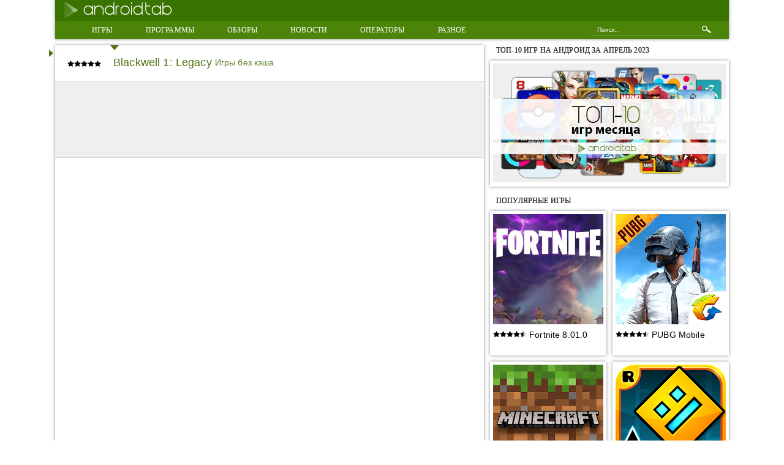

--- FILE ---
content_type: text/html; charset=utf-8
request_url: https://androidtab.ru/blackwell-1-legacy/
body_size: 10389
content:
<!DOCTYPE html>
<html lang="ru">
<head>
  <meta name="viewport" content="width=device-width, initial-scale=1.0">
  <meta content='True' name='HandheldFriendly'>
  <meta name="theme-color" content="#397300">
  <meta name="verify-admitad" content="24da27fc7b">
  <meta name="verify-advertiseru" content="e459040c45">
  <meta http-equiv="Content-Type" content="text/html; charset=utf-8">
  <link media="all" href="/wp-content/cache/autoptimize/css/autoptimize_399ccd4ce788c59d0614a9b0a4f53b6f.css" rel="stylesheet">
  <title>Blackwell 1: Legacy - скачать игру на Андроид бесплатно</title>
  <meta name="description" content="В данной игре вам необходимо помочь главной героине понять, что хочет преследующий ее дух.">
  <link rel="canonical" href="https://androidtab.ru/blackwell-1-legacy/">
  <meta property="og:locale" content="ru_RU">
  <meta property="og:site_name" content="Телефоны и планшеты на Android OS - Игры для Android телефонов и планшетов, а так же свежие новости и полезные программы">
  <meta property="og:type" content="article">
  <meta property="og:title" content="Blackwell 1: Legacy - скачать игру на Андроид бесплатно">
  <meta property="og:description" content="В данной игре вам необходимо помочь главной героине понять, что хочет преследующий ее дух.">
  <meta property="og:url" content="https://androidtab.ru/blackwell-1-legacy/">
  <meta property="article:published_time" content="2014-10-05T19:32:19+00:00">
  <meta property="article:modified_time" content="2014-10-15T03:38:33+00:00">
  <meta name="twitter:card" content="summary">
  <meta name="twitter:title" content="Blackwell 1: Legacy - скачать игру на Андроид бесплатно">
  <meta name="twitter:description" content="В данной игре вам необходимо помочь главной героине понять, что хочет преследующий ее дух.">
  <script type="application/ld+json" class="aioseo-schema">
                        {"@context":"https:\/\/schema.org","@graph":[{"@type":"WebSite","@id":"https:\/\/androidtab.ru\/#website","url":"https:\/\/androidtab.ru\/","name":"\u0422\u0435\u043b\u0435\u0444\u043e\u043d\u044b \u0438 \u043f\u043b\u0430\u043d\u0448\u0435\u0442\u044b \u043d\u0430 Android OS","description":"\u0418\u0433\u0440\u044b \u0434\u043b\u044f Android \u0442\u0435\u043b\u0435\u0444\u043e\u043d\u043e\u0432 \u0438 \u043f\u043b\u0430\u043d\u0448\u0435\u0442\u043e\u0432, \u0430 \u0442\u0430\u043a \u0436\u0435 \u0441\u0432\u0435\u0436\u0438\u0435 \u043d\u043e\u0432\u043e\u0441\u0442\u0438 \u0438 \u043f\u043e\u043b\u0435\u0437\u043d\u044b\u0435 \u043f\u0440\u043e\u0433\u0440\u0430\u043c\u043c\u044b","inLanguage":"ru-RU","publisher":{"@id":"https:\/\/androidtab.ru\/#organization"}},{"@type":"Organization","@id":"https:\/\/androidtab.ru\/#organization","name":"\u0422\u0435\u043b\u0435\u0444\u043e\u043d\u044b \u0438 \u043f\u043b\u0430\u043d\u0448\u0435\u0442\u044b \u043d\u0430 Android OS","url":"https:\/\/androidtab.ru\/"},{"@type":"BreadcrumbList","@id":"https:\/\/androidtab.ru\/blackwell-1-legacy\/#breadcrumblist","itemListElement":[{"@type":"ListItem","@id":"https:\/\/androidtab.ru\/#listItem","position":1,"item":{"@type":"WebPage","@id":"https:\/\/androidtab.ru\/","name":"\u0413\u043b\u0430\u0432\u043d\u0430\u044f","description":"\u0418\u0433\u0440\u044b \u0434\u043b\u044f Android \u0442\u0435\u043b\u0435\u0444\u043e\u043d\u043e\u0432 \u0438 \u043f\u043b\u0430\u043d\u0448\u0435\u0442\u043e\u0432, \u0430 \u0442\u0430\u043a \u0436\u0435 \u0441\u0432\u0435\u0436\u0438\u0435 \u043d\u043e\u0432\u043e\u0441\u0442\u0438 \u0438 \u043f\u043e\u043b\u0435\u0437\u043d\u044b\u0435 \u043f\u0440\u043e\u0433\u0440\u0430\u043c\u043c\u044b","url":"https:\/\/androidtab.ru\/"},"nextItem":"https:\/\/androidtab.ru\/blackwell-1-legacy\/#listItem"},{"@type":"ListItem","@id":"https:\/\/androidtab.ru\/blackwell-1-legacy\/#listItem","position":2,"item":{"@type":"WebPage","@id":"https:\/\/androidtab.ru\/blackwell-1-legacy\/","name":"Blackwell 1: Legacy","description":"\u0412 \u0434\u0430\u043d\u043d\u043e\u0439 \u0438\u0433\u0440\u0435 \u0432\u0430\u043c \u043d\u0435\u043e\u0431\u0445\u043e\u0434\u0438\u043c\u043e \u043f\u043e\u043c\u043e\u0447\u044c \u0433\u043b\u0430\u0432\u043d\u043e\u0439 \u0433\u0435\u0440\u043e\u0438\u043d\u0435 \u043f\u043e\u043d\u044f\u0442\u044c, \u0447\u0442\u043e \u0445\u043e\u0447\u0435\u0442 \u043f\u0440\u0435\u0441\u043b\u0435\u0434\u0443\u044e\u0449\u0438\u0439 \u0435\u0435 \u0434\u0443\u0445.","url":"https:\/\/androidtab.ru\/blackwell-1-legacy\/"},"previousItem":"https:\/\/androidtab.ru\/#listItem"}]},{"@type":"Person","@id":"https:\/\/androidtab.ru\/author\/airin\/#author","url":"https:\/\/androidtab.ru\/author\/airin\/","name":"Airin"},{"@type":"WebPage","@id":"https:\/\/androidtab.ru\/blackwell-1-legacy\/#webpage","url":"https:\/\/androidtab.ru\/blackwell-1-legacy\/","name":"Blackwell 1: Legacy - \u0441\u043a\u0430\u0447\u0430\u0442\u044c \u0438\u0433\u0440\u0443 \u043d\u0430 \u0410\u043d\u0434\u0440\u043e\u0438\u0434 \u0431\u0435\u0441\u043f\u043b\u0430\u0442\u043d\u043e","description":"\u0412 \u0434\u0430\u043d\u043d\u043e\u0439 \u0438\u0433\u0440\u0435 \u0432\u0430\u043c \u043d\u0435\u043e\u0431\u0445\u043e\u0434\u0438\u043c\u043e \u043f\u043e\u043c\u043e\u0447\u044c \u0433\u043b\u0430\u0432\u043d\u043e\u0439 \u0433\u0435\u0440\u043e\u0438\u043d\u0435 \u043f\u043e\u043d\u044f\u0442\u044c, \u0447\u0442\u043e \u0445\u043e\u0447\u0435\u0442 \u043f\u0440\u0435\u0441\u043b\u0435\u0434\u0443\u044e\u0449\u0438\u0439 \u0435\u0435 \u0434\u0443\u0445.","inLanguage":"ru-RU","isPartOf":{"@id":"https:\/\/androidtab.ru\/#website"},"breadcrumb":{"@id":"https:\/\/androidtab.ru\/blackwell-1-legacy\/#breadcrumblist"},"author":"https:\/\/androidtab.ru\/author\/airin\/#author","creator":"https:\/\/androidtab.ru\/author\/airin\/#author","datePublished":"2014-10-05T19:32:19+03:00","dateModified":"2014-10-15T03:38:33+03:00"},{"@type":"BlogPosting","@id":"https:\/\/androidtab.ru\/blackwell-1-legacy\/#blogposting","name":"Blackwell 1: Legacy - \u0441\u043a\u0430\u0447\u0430\u0442\u044c \u0438\u0433\u0440\u0443 \u043d\u0430 \u0410\u043d\u0434\u0440\u043e\u0438\u0434 \u0431\u0435\u0441\u043f\u043b\u0430\u0442\u043d\u043e","description":"\u0412 \u0434\u0430\u043d\u043d\u043e\u0439 \u0438\u0433\u0440\u0435 \u0432\u0430\u043c \u043d\u0435\u043e\u0431\u0445\u043e\u0434\u0438\u043c\u043e \u043f\u043e\u043c\u043e\u0447\u044c \u0433\u043b\u0430\u0432\u043d\u043e\u0439 \u0433\u0435\u0440\u043e\u0438\u043d\u0435 \u043f\u043e\u043d\u044f\u0442\u044c, \u0447\u0442\u043e \u0445\u043e\u0447\u0435\u0442 \u043f\u0440\u0435\u0441\u043b\u0435\u0434\u0443\u044e\u0449\u0438\u0439 \u0435\u0435 \u0434\u0443\u0445.","inLanguage":"ru-RU","headline":"Blackwell 1: Legacy","author":{"@id":"https:\/\/androidtab.ru\/author\/airin\/#author"},"publisher":{"@id":"https:\/\/androidtab.ru\/#organization"},"datePublished":"2014-10-05T19:32:19+03:00","dateModified":"2014-10-15T03:38:33+03:00","articleSection":"\u0421\u043a\u0430\u0447\u0430\u0442\u044c \u0438\u0433\u0440\u044b \u0431\u0435\u0437 \u043a\u044d\u0448\u0430 \u043d\u0430 \u0410\u043d\u0434\u0440\u043e\u0438\u0434 \u0431\u0435\u0441\u043f\u043b\u0430\u0442\u043d\u043e \u043d\u0430 \u0440\u0443\u0441\u0441\u043a\u043e\u043c \u044f\u0437\u044b\u043a\u0435, \u0421\u043a\u0430\u0447\u0430\u0442\u044c \u0438\u0433\u0440\u044b \u043d\u0430 \u0410\u043d\u0434\u0440\u043e\u0438\u0434 \u0431\u0435\u0441\u043f\u043b\u0430\u0442\u043d\u043e \u043d\u0430 \u0440\u0443\u0441\u0441\u043a\u043e\u043c \u044f\u0437\u044b\u043a\u0435, \u0421\u043a\u0430\u0447\u0430\u0442\u044c \u043b\u043e\u0433\u0438\u0447\u0435\u0441\u043a\u0438\u0435 \u0438\u0433\u0440\u044b \u0433\u043e\u043b\u043e\u0432\u043e\u043b\u043e\u043c\u043a\u0438 \u043d\u0430 \u0410\u043d\u0434\u0440\u043e\u0438\u0434 \u0431\u0435\u0441\u043f\u043b\u0430\u0442\u043d\u043e","mainEntityOfPage":{"@id":"https:\/\/androidtab.ru\/blackwell-1-legacy\/#webpage"},"isPartOf":{"@id":"https:\/\/androidtab.ru\/blackwell-1-legacy\/#webpage"},"image":{"@type":"ImageObject","@id":"https:\/\/androidtab.ru\/#articleImage","url":"https:\/\/androidtab.ru\/wp-content\/uploads\/1\/vI73GkFaAfLt0yH_PpGJuKNyjbimbyjoP2hIM080tRlnVnI9rlTT89n5W5bZnvDf8E9F.jpg"}}]}
  </script>
  <script type='text/javascript' src='/wp-content/themes/androidtab-mobile/js/jquery.min.js' id='jquery-js'></script>
  <script type="text/javascript">

                                        var sampling_active = 0;
                                        var sampling_rate   = 100;
                                        var do_request = false;

                                        if ( !sampling_active ) {
                                                do_request = true;
                                        } else {
                                                var num = Math.floor(Math.random() * sampling_rate) + 1;
                                                do_request = ( 1 === num );
                                        }

                                        if ( do_request ) {

                                                /* Create XMLHttpRequest object and set variables */
                                                var xhr = ( window.XMLHttpRequest )
                                                  ? new XMLHttpRequest()
                                                  : new ActiveXObject( "Microsoft.XMLHTTP" ),
                                                url = 'https://androidtab.ru/wp-admin/admin-ajax.php',
                                                params = 'action=update_views_ajax&token=d236b41271&wpp_id=12992';
                                                /* Set request method and target URL */
                                                xhr.open( "POST", url, true );
                                                /* Set request header */
                                                xhr.setRequestHeader( "Content-type", "application/x-www-form-urlencoded" );
                                                /* Hook into onreadystatechange */
                                                xhr.onreadystatechange = function() {
                                                        if ( 4 === xhr.readyState && 200 === xhr.status ) {
                                                                if ( window.console && window.console.log ) {
                                                                        window.console.log( xhr.responseText );
                                                                }
                                                        }
                                                };
                                                /* Send request */
                                                xhr.send( params );

                                        }

  </script>
  <script>
     (adsbygoogle = window.adsbygoogle || []).push({
          google_ad_client: "ca-pub-1882256969406095",
          enable_page_level_ads: true
     });
  </script>
  <style>
  .lazyload{/*display:none;*/}
  </style>
</head>
<body>
  <div id="page">
    <div class="page-wraper clearfix">
      <header class="region-top">
        <div class="section clearfix">
          <div class="top-first clearfix">
            <div class="logo">
              <a href="/"><noscript><img src="/wp-content/themes/androidtab-mobile/css/img/logo.png" alt="Все для телефонов и планшетов на Андроид"></noscript><img class="lazyload" src='data:image/svg+xml,%3Csvg%20xmlns=%22http://www.w3.org/2000/svg%22%20viewBox=%220%200%20210%20140%22%3E%3C/svg%3E' data-src="/wp-content/themes/androidtab-mobile/css/img/logo.png" alt="Все для телефонов и планшетов на Андроид"></a>
            </div>
            <div class="soc">
              <ul>
                
                
                
              </ul>
            </div>
            <div class="mob-menu">
              <span></span> <span></span> <span></span> <span></span>
            </div>
            <div id="mob_menu">
              <div class="search" onclick="return {'bg': '#92cc29', 'publicname': '\u041f\u043e\u0438\u0441\u043a \u043f\u043e AndroidTab.ru', 'target': '_self', 'language': 'ru', 'suggest': true, 'tld': 'ru', 'site_suggest': true, 'action': 'https://androidtab.ru/search', 'webopt': false, 'fontsize': 12, 'arrow': false, 'fg': '#000000', 'searchid': '2065503', 'logo': 'rb', 'websearch': false, 'type': 3}">
                <div class="mobile-search"><img src="/wp-content/themes/androidtab-mobile/css/img/search.png" alt="Поиск"></div>
                <form id="search" action="" method="get" target="_self" name="search">
                  <input type="hidden" name="searchid" value="2065503"> <input type="hidden" name="l10n" value="ru"> <input type="hidden" name="reqenc" value=""> <input type="text" name="text" value="" placeholder="Поиск..."> <input type="submit" name="submit" value="Найти">
                </form>
                <script defer="defer" type="text/javascript">
                (function (w, d, c) {
                                        var s = d.createElement('script'), h = d.getElementsByTagName('script')[0],
                                            e = d.documentElement;
                                        
                                        s.type = 'text/javascript';
                                        s.async = true;
                                        s.charset = 'utf-8';
                                        s.src = '';
                                        h.parentNode.insertBefore(s, h);
                                        (w[c] || (w[c] = [])).push(function () {
                                            
                                        })
                                    })();
                </script>
                <div class="search-close"></div>
              </div>
              <ul id="menu-main-menu" class="menu">
                <li id="menu-item-36282" class="button menu-item menu-item-type-taxonomy menu-item-object-category current-post-ancestor current-menu-parent current-post-parent ssss menu-item-36282">
                  <a title="Игры на Андроид" href="/igry/">Игры</a>
                </li>
                <li id="menu-item-36281" class="button menu-item menu-item-type-taxonomy menu-item-object-category ssss menu-item-36281">
                  <a href="/programmyi/">Программы</a>
                </li>
                <li id="menu-item-36280" class="button menu-item menu-item-type-taxonomy menu-item-object-category ssss menu-item-36280">
                  <a href="/obzoryi/">Обзоры</a>
                </li>
                <li id="menu-item-36279" class="button menu-item menu-item-type-taxonomy menu-item-object-category ssss menu-item-36279">
                  <a href="/novosti/">Новости</a>
                </li>
                <li id="menu-item-36278" class="button menu-item menu-item-type-taxonomy menu-item-object-category ssss menu-item-36278">
                  <a href="/mobilnyie-operatoryi/">Операторы</a>
                </li>
                <li id="menu-item-36283" class="button menu-item menu-item-type-taxonomy menu-item-object-category ssss menu-item-36283">
                  <a href="/raznoe/">Разное</a>
                </li>
              </ul>
            </div>
          </div>
          <div class="top-second clearfix">
            <nav class="hor-menu">
              <ul id="menu-main-menu-1" class="menu">
                <li class="button menu-item menu-item-type-taxonomy menu-item-object-category current-post-ancestor current-menu-parent current-post-parent ssss menu-item-36282">
                  <a title="Игры на Андроид" href="/igry/">Игры</a>
                </li>
                <li class="button menu-item menu-item-type-taxonomy menu-item-object-category ssss menu-item-36281">
                  <a href="/programmyi/">Программы</a>
                </li>
                <li class="button menu-item menu-item-type-taxonomy menu-item-object-category ssss menu-item-36280">
                  <a href="/obzoryi/">Обзоры</a>
                </li>
                <li class="button menu-item menu-item-type-taxonomy menu-item-object-category ssss menu-item-36279">
                  <a href="/novosti/">Новости</a>
                </li>
                <li class="button menu-item menu-item-type-taxonomy menu-item-object-category ssss menu-item-36278">
                  <a href="/mobilnyie-operatoryi/">Операторы</a>
                </li>
                <li class="button menu-item menu-item-type-taxonomy menu-item-object-category ssss menu-item-36283">
                  <a href="/raznoe/">Разное</a>
                </li>
              </ul>
            </nav>
            <div class="search" onclick="return {'bg': '#92cc29', 'publicname': '\u041f\u043e\u0438\u0441\u043a \u043f\u043e AndroidTab.ru', 'target': '_self', 'language': 'ru', 'suggest': true, 'tld': 'ru', 'site_suggest': true, 'action': 'https://androidtab.ru/search', 'webopt': false, 'fontsize': 12, 'arrow': false, 'fg': '#000000', 'searchid': '2065503', 'logo': 'rb', 'websearch': false, 'type': 3}">
              <div class="mobile-search"><img src="/wp-content/themes/androidtab-mobile/css/img/search.png" alt="Поиск"></div>
              <form id="search" action="" method="get" target="_self" name="search">
                <input type="hidden" name="searchid" value="2065503"> <input type="hidden" name="l10n" value="ru"> <input type="hidden" name="reqenc" value=""> <input type="text" name="text" value="" placeholder="Поиск..."> <input type="submit" name="submit" value="Найти">
              </form>
              <script defer="defer" type="text/javascript">
              (function (w, d, c) {
                                    var s = d.createElement('script'), h = d.getElementsByTagName('script')[0],
                                        e = d.documentElement;
                                    
                                    s.type = 'text/javascript';
                                    s.async = true;
                                    s.charset = 'utf-8';
                                    s.src = '';
                                    h.parentNode.insertBefore(s, h);
                                    (w[c] || (w[c] = [])).push(function () {
                                        
                                    })
                                })();
              </script>
              <div class="search-close"></div>
            </div>
          </div>
        </div>
      </header>
      <div id="content">
        <div class="section clearfix">
          <div class="main-content">
            <div class="page-content clearfix">
              <div class="full-article bubble">
                <div class="full-article-top">
                  <div class="full-article-rating"><noscript><img src="/wp-content/plugins/wp-postratings/images/stars-small/rating_on.png" alt="1 оценка, среднее: 5,00 из 5" title="1 оценка, среднее: 5,00 из 5" class="post-ratings-image"></noscript><img src='data:image/svg+xml,%3Csvg%20xmlns=%22http://www.w3.org/2000/svg%22%20viewBox=%220%200%20210%20140%22%3E%3C/svg%3E' data-src="/wp-content/plugins/wp-postratings/images/stars-small/rating_on.png" alt="1 оценка, среднее: 5,00 из 5" title="1 оценка, среднее: 5,00 из 5" class="lazyload post-ratings-image"><noscript><img src="/wp-content/plugins/wp-postratings/images/stars-small/rating_on.png" alt="1 оценка, среднее: 5,00 из 5" title="1 оценка, среднее: 5,00 из 5" class="post-ratings-image"></noscript><img src='data:image/svg+xml,%3Csvg%20xmlns=%22http://www.w3.org/2000/svg%22%20viewBox=%220%200%20210%20140%22%3E%3C/svg%3E' data-src="/wp-content/plugins/wp-postratings/images/stars-small/rating_on.png" alt="1 оценка, среднее: 5,00 из 5" title="1 оценка, среднее: 5,00 из 5" class="lazyload post-ratings-image"><noscript><img src="/wp-content/plugins/wp-postratings/images/stars-small/rating_on.png" alt="1 оценка, среднее: 5,00 из 5" title="1 оценка, среднее: 5,00 из 5" class="post-ratings-image"></noscript><img src='data:image/svg+xml,%3Csvg%20xmlns=%22http://www.w3.org/2000/svg%22%20viewBox=%220%200%20210%20140%22%3E%3C/svg%3E' data-src="/wp-content/plugins/wp-postratings/images/stars-small/rating_on.png" alt="1 оценка, среднее: 5,00 из 5" title="1 оценка, среднее: 5,00 из 5" class="lazyload post-ratings-image"><noscript><img src="/wp-content/plugins/wp-postratings/images/stars-small/rating_on.png" alt="1 оценка, среднее: 5,00 из 5" title="1 оценка, среднее: 5,00 из 5" class="post-ratings-image"></noscript><img src='data:image/svg+xml,%3Csvg%20xmlns=%22http://www.w3.org/2000/svg%22%20viewBox=%220%200%20210%20140%22%3E%3C/svg%3E' data-src="/wp-content/plugins/wp-postratings/images/stars-small/rating_on.png" alt="1 оценка, среднее: 5,00 из 5" title="1 оценка, среднее: 5,00 из 5" class="lazyload post-ratings-image"><noscript><img src="/wp-content/plugins/wp-postratings/images/stars-small/rating_on.png" alt="1 оценка, среднее: 5,00 из 5" title="1 оценка, среднее: 5,00 из 5" class="post-ratings-image"></noscript><img src='data:image/svg+xml,%3Csvg%20xmlns=%22http://www.w3.org/2000/svg%22%20viewBox=%220%200%20210%20140%22%3E%3C/svg%3E' data-src="/wp-content/plugins/wp-postratings/images/stars-small/rating_on.png" alt="1 оценка, среднее: 5,00 из 5" title="1 оценка, среднее: 5,00 из 5" class="lazyload post-ratings-image"></div>
                  <h1 class="page-title">Blackwell 1: Legacy</h1><span class="content-item-type"><a href="/igry/bez-kesha/" title="Игры без кэша на Андроид">Игры без кэша</a></span>
                </div>
                <div class="advert_grey">
                  <ins class="adsbygoogle adslot_1" data-ad-client="ca-pub-1882256969406095" data-ad-slot="6191062469"></ins> 
                  <script>


                                
                  </script>
                </div>
                <div class="article-content" itemscope itemtype="https://schema.org/Game">
                  <meta itemprop="name" content="Blackwell 1: Legacy">
                  <meta itemprop="description" content="Верить или не верить в потусторонний мир и населяющих его духов &#8212; безусловно, личное дело каждого. Однако факт остается фактом: они действительно существуют! Во всяком..."><span itemprop="image" itemscope itemtype="https://schema.org/ImageObject" style="display: none;"><noscript><img itemprop="url image" src="/wp-content/uploads/1/vI73GkFaAfLt0yH_PpGJuKNyjbimbyjoP2hIM080tRlnVnI9rlTT89n5W5bZnvDf8E9F.jpg" width="512" height="320"></noscript><img class="lazyload" itemprop="url image" src='data:image/svg+xml,%3Csvg%20xmlns=%22http://www.w3.org/2000/svg%22%20viewBox=%220%200%20512%20320%22%3E%3C/svg%3E' data-src="/wp-content/uploads/1/vI73GkFaAfLt0yH_PpGJuKNyjbimbyjoP2hIM080tRlnVnI9rlTT89n5W5bZnvDf8E9F.jpg" width="512" height="320">
                  <meta itemprop="width" content="512">
                  <meta itemprop="height" content="320"></span>
                  <p style="text-align: center"><noscript><img class="aligncenter" src="/wp-content/uploads/1/vI73GkFaAfLt0yH_PpGJuKNyjbimbyjoP2hIM080tRlnVnI9rlTT89n5W5bZnvDf8E9F.jpg" alt="Blackwell 1: Legacy на Андроид" width="450" height="281"></noscript><img class="lazyload aligncenter" src='data:image/svg+xml,%3Csvg%20xmlns=%22http://www.w3.org/2000/svg%22%20viewBox=%220%200%20450%20281%22%3E%3C/svg%3E' data-src="/wp-content/uploads/1/vI73GkFaAfLt0yH_PpGJuKNyjbimbyjoP2hIM080tRlnVnI9rlTT89n5W5bZnvDf8E9F.jpg" alt="Blackwell 1: Legacy на Андроид" width="450" height="281"></p>
                  <div style="float:none;margin:10px 0 10px 0;text-align:center;">
                    <ins class="adsbygoogle" style="display:inline-block;width:336px;height:280px" data-ad-client="ca-pub-1882256969406095" data-ad-slot="7081665829"></ins> 
                    <script>


                    
                    </script>
                  </div>
                  <p></p>
                  <p style="text-align: justify">Верить или не верить в потусторонний мир и населяющих его духов &#8212; безусловно, личное дело каждого. Однако факт остается фактом: они действительно существуют! Во всяком случае, в увлекательной игре&nbsp;<strong>Blackwell 1: Legacy</strong>.</p>
                  <p><span id="more-12992"></span></p>
                  <p style="text-align: justify">Юная Роза Блэкуил даже не подозревала, что ее жизнь однажды кардинально изменится. И произошло это после того, как она обрела возможность видеть призраков из потустороннего мира, которые теперь стали регулярно выходить с ней на связь, прося помочь им. Один из них оказывается связан с многими поколениями ее семьи, однако все ли обстоит на самом деле так, как он пытается представить?</p>
                  <p style="text-align: center"><noscript><img class="aligncenter" src="/wp-content/uploads/1/byZ6oS_2fqo8qMTQx5EWhJvyimzjviWugvM_liVXJf0EhwZc8uSxftuLU3x0vyaosl8.jpg" alt="Blackwell 1: Legacy на Андроид" width="450" height="281"></noscript><img class="lazyload aligncenter" src='data:image/svg+xml,%3Csvg%20xmlns=%22http://www.w3.org/2000/svg%22%20viewBox=%220%200%20450%20281%22%3E%3C/svg%3E' data-src="/wp-content/uploads/1/byZ6oS_2fqo8qMTQx5EWhJvyimzjviWugvM_liVXJf0EhwZc8uSxftuLU3x0vyaosl8.jpg" alt="Blackwell 1: Legacy на Андроид" width="450" height="281"></p>
                  <div style="font-size:0px;height:0px;line-height:0px;margin:0;padding:0;clear:both"></div>
                  <div id="vote" class="vote">
                    <span>Пожалуйста, оцените статью</span>
                    <div class="vote-stars">
                      <div id="post-ratings-12992" class="post-ratings" data-nonce="ed409ad08a">
                        <noscript><img src="/wp-content/plugins/wp-postratings/images/stars-small/rating_on.png" alt="1 звезда" title="1 звезда" onmouseover="current_rating(12992, 1, '1 звезда');" onmouseout="ratings_off(5, 0, 0);" onclick="rate_post();" onkeypress="rate_post();" style="cursor: pointer; border: 0px;"></noscript><img class="lazyload" id="rating_12992_1" src='data:image/svg+xml,%3Csvg%20xmlns=%22http://www.w3.org/2000/svg%22%20viewBox=%220%200%20210%20140%22%3E%3C/svg%3E' data-src="/wp-content/plugins/wp-postratings/images/stars-small/rating_on.png" alt="1 звезда" title="1 звезда" onmouseover="current_rating(12992, 1, '1 звезда');" onmouseout="ratings_off(5, 0, 0);" onclick="rate_post();" onkeypress="rate_post();" style="cursor: pointer; border: 0px;"><noscript><img src="/wp-content/plugins/wp-postratings/images/stars-small/rating_on.png" alt="2 звезды" title="2 звезды" onmouseover="current_rating(12992, 2, '2 звезды');" onmouseout="ratings_off(5, 0, 0);" onclick="rate_post();" onkeypress="rate_post();" style="cursor: pointer; border: 0px;"></noscript><img class="lazyload" id="rating_12992_2" src='data:image/svg+xml,%3Csvg%20xmlns=%22http://www.w3.org/2000/svg%22%20viewBox=%220%200%20210%20140%22%3E%3C/svg%3E' data-src="/wp-content/plugins/wp-postratings/images/stars-small/rating_on.png" alt="2 звезды" title="2 звезды" onmouseover="current_rating(12992, 2, '2 звезды');" onmouseout="ratings_off(5, 0, 0);" onclick="rate_post();" onkeypress="rate_post();" style="cursor: pointer; border: 0px;"><noscript><img src="/wp-content/plugins/wp-postratings/images/stars-small/rating_on.png" alt="3 звезды" title="3 звезды" onmouseover="current_rating(12992, 3, '3 звезды');" onmouseout="ratings_off(5, 0, 0);" onclick="rate_post();" onkeypress="rate_post();" style="cursor: pointer; border: 0px;"></noscript><img class="lazyload" id="rating_12992_3" src='data:image/svg+xml,%3Csvg%20xmlns=%22http://www.w3.org/2000/svg%22%20viewBox=%220%200%20210%20140%22%3E%3C/svg%3E' data-src="/wp-content/plugins/wp-postratings/images/stars-small/rating_on.png" alt="3 звезды" title="3 звезды" onmouseover="current_rating(12992, 3, '3 звезды');" onmouseout="ratings_off(5, 0, 0);" onclick="rate_post();" onkeypress="rate_post();" style="cursor: pointer; border: 0px;"><noscript><img src="/wp-content/plugins/wp-postratings/images/stars-small/rating_on.png" alt="4 звезды" title="4 звезды" onmouseover="current_rating(12992, 4, '4 звезды');" onmouseout="ratings_off(5, 0, 0);" onclick="rate_post();" onkeypress="rate_post();" style="cursor: pointer; border: 0px;"></noscript><img class="lazyload" id="rating_12992_4" src='data:image/svg+xml,%3Csvg%20xmlns=%22http://www.w3.org/2000/svg%22%20viewBox=%220%200%20210%20140%22%3E%3C/svg%3E' data-src="/wp-content/plugins/wp-postratings/images/stars-small/rating_on.png" alt="4 звезды" title="4 звезды" onmouseover="current_rating(12992, 4, '4 звезды');" onmouseout="ratings_off(5, 0, 0);" onclick="rate_post();" onkeypress="rate_post();" style="cursor: pointer; border: 0px;"><noscript><img src="/wp-content/plugins/wp-postratings/images/stars-small/rating_on.png" alt="5 звезд" title="5 звезд" onmouseover="current_rating(12992, 5, '5 звезд');" onmouseout="ratings_off(5, 0, 0);" onclick="rate_post();" onkeypress="rate_post();" style="cursor: pointer; border: 0px;"></noscript><img class="lazyload" id="rating_12992_5" src='data:image/svg+xml,%3Csvg%20xmlns=%22http://www.w3.org/2000/svg%22%20viewBox=%220%200%20210%20140%22%3E%3C/svg%3E' data-src="/wp-content/plugins/wp-postratings/images/stars-small/rating_on.png" alt="5 звезд" title="5 звезд" onmouseover="current_rating(12992, 5, '5 звезд');" onmouseout="ratings_off(5, 0, 0);" onclick="rate_post();" onkeypress="rate_post();" style="cursor: pointer; border: 0px;">
                        <div style="display: none;" itemprop="aggregateRating" itemscope itemtype="http://schema.org/AggregateRating">
                          <meta itemprop="bestRating" content="5">
                          <meta itemprop="worstRating" content="1">
                          <meta itemprop="ratingValue" content="5">
                          <meta itemprop="ratingCount" content="1">
                        </div>
                      </div>
                      <div id="post-ratings-12992-loading" class="post-ratings-loading">
                        <noscript><img src="/wp-content/plugins/wp-postratings/images/loading.gif" width="16" height="16" class="post-ratings-image"></noscript><img src='data:image/svg+xml,%3Csvg%20xmlns=%22http://www.w3.org/2000/svg%22%20viewBox=%220%200%2016%2016%22%3E%3C/svg%3E' data-src="/wp-content/plugins/wp-postratings/images/loading.gif" width="16" height="16" class="lazyload post-ratings-image">Загрузка...
                      </div>
                    </div>
                  </div>
                </div>
                <div class="right"></div>
                <div class="bottom_links_block clearfix" id="download">
                  <div class="apps_info_block__top__link clearfix">
                    <ul>
                      <li>
                        <a href="/kak-zapustit-android-igryi-na-pk/">Как запустить игру Blackwell 1: Legacy на ПК</a>
                      </li>
                    </ul>
                    <ul>
                      <li>
                        <a href="/kak-ustanovit-igryi-i-programmyi-s-keshom-ili-bez-na-android-planshet/">Установка игр и программ с помощью Android Play Market или компьютера</a>
                      </li>
                    </ul>
                    <ul>
                      <li>
                        <a href="/ne-zagruzhayutsya-prilozheniya-s-play-market/">Не загружаются приложения с Play Market</a>
                      </li>
                    </ul>
                  </div>
                  <div class="apps_info_block__top__download clearfix">
                    <span data-href="/download/?post_id=12992" class="hidden-link"></span>
                    <h2><span data-href="/download/?post_id=12992" class="hidden-link">Скачать игру Blackwell 1: Legacy</span></h2>
                  </div>
                  <div class="apps_info_block__top__info clearfix">
                    <ul>
                      <li class="downloads"><span>57 скачиваний</span></li>
                    </ul>
                  </div>
                </div><a href="/d1-82-d0-be-d0-bf-10-d0-b8-d0-b3-d1-80-d0-bd-d0-b0-d0-b0-d0-bd-d0-b4-d1-80-d0-be-d0-b8-d0-b4-d0-b7-d0-b0-d0-b0-d0-bf-d1-80-d0-b5-d0-bb-d1-8c-2023/" onclick="yaCounter35461992.reachGoal('bannertop'); return true;"><img class="top-games lazyload" data-src="/wp-content/themes/androidtab-mobile/img/top_month.jpg"></a>
                <div class="advert_grey">
                   
                  <script>


                        
                  </script>
                </div>
                <div class="like-block">
                  <div class="like">
                    <ul>
                      
                      
                      
                      
                    </ul>
                  </div>
                </div>
              </div>
              <div class="another-apk clearfix">
                <div class="popular-apk-items">
                  <div class='yarpp-related'>
                    <div class="block-title">
                      Похожие игры на Blackwell 1: Legacy
                    </div>
                    <div class="popular-apk-items_block">
                      <a href="/igra-einstein-trenirovka-dlya-uma/" rel="bookmark" title="Einstein Тренировка для ума">
                      <div class="popular-apk-item bubble">
                        <div class="popular-apk-img"><noscript><img src="/wp-content/uploads/1/Einstein_Gehirntrainer_Fre.png" alt="Einstein Тренировка для ума"></noscript><img class="lazyload" src='data:image/svg+xml,%3Csvg%20xmlns=%22http://www.w3.org/2000/svg%22%20viewBox=%220%200%20210%20140%22%3E%3C/svg%3E' data-src="/wp-content/uploads/1/Einstein_Gehirntrainer_Fre.png" alt="Einstein Тренировка для ума"></div>
                        <div class="popular-apk-info">
                          <div class="content-item-rating"><noscript><img src="/wp-content/plugins/wp-postratings/images/stars-small/rating_on.png" alt="1 оценка, среднее: 5,00 из 5" title="1 оценка, среднее: 5,00 из 5" class="post-ratings-image"></noscript><img src='data:image/svg+xml,%3Csvg%20xmlns=%22http://www.w3.org/2000/svg%22%20viewBox=%220%200%20210%20140%22%3E%3C/svg%3E' data-src="/wp-content/plugins/wp-postratings/images/stars-small/rating_on.png" alt="1 оценка, среднее: 5,00 из 5" title="1 оценка, среднее: 5,00 из 5" class="lazyload post-ratings-image"><noscript><img src="/wp-content/plugins/wp-postratings/images/stars-small/rating_on.png" alt="1 оценка, среднее: 5,00 из 5" title="1 оценка, среднее: 5,00 из 5" class="post-ratings-image"></noscript><img src='data:image/svg+xml,%3Csvg%20xmlns=%22http://www.w3.org/2000/svg%22%20viewBox=%220%200%20210%20140%22%3E%3C/svg%3E' data-src="/wp-content/plugins/wp-postratings/images/stars-small/rating_on.png" alt="1 оценка, среднее: 5,00 из 5" title="1 оценка, среднее: 5,00 из 5" class="lazyload post-ratings-image"><noscript><img src="/wp-content/plugins/wp-postratings/images/stars-small/rating_on.png" alt="1 оценка, среднее: 5,00 из 5" title="1 оценка, среднее: 5,00 из 5" class="post-ratings-image"></noscript><img src='data:image/svg+xml,%3Csvg%20xmlns=%22http://www.w3.org/2000/svg%22%20viewBox=%220%200%20210%20140%22%3E%3C/svg%3E' data-src="/wp-content/plugins/wp-postratings/images/stars-small/rating_on.png" alt="1 оценка, среднее: 5,00 из 5" title="1 оценка, среднее: 5,00 из 5" class="lazyload post-ratings-image"><noscript><img src="/wp-content/plugins/wp-postratings/images/stars-small/rating_on.png" alt="1 оценка, среднее: 5,00 из 5" title="1 оценка, среднее: 5,00 из 5" class="post-ratings-image"></noscript><img src='data:image/svg+xml,%3Csvg%20xmlns=%22http://www.w3.org/2000/svg%22%20viewBox=%220%200%20210%20140%22%3E%3C/svg%3E' data-src="/wp-content/plugins/wp-postratings/images/stars-small/rating_on.png" alt="1 оценка, среднее: 5,00 из 5" title="1 оценка, среднее: 5,00 из 5" class="lazyload post-ratings-image"><noscript><img src="/wp-content/plugins/wp-postratings/images/stars-small/rating_on.png" alt="1 оценка, среднее: 5,00 из 5" title="1 оценка, среднее: 5,00 из 5" class="post-ratings-image"></noscript><img src='data:image/svg+xml,%3Csvg%20xmlns=%22http://www.w3.org/2000/svg%22%20viewBox=%220%200%20210%20140%22%3E%3C/svg%3E' data-src="/wp-content/plugins/wp-postratings/images/stars-small/rating_on.png" alt="1 оценка, среднее: 5,00 из 5" title="1 оценка, среднее: 5,00 из 5" class="lazyload post-ratings-image"></div>
                          <div class="content-item-name">
                            Einstein Тренировка для ума
                          </div>
                        </div>
                      </div></a> <a href="/igra-dragon-wheel/" rel="bookmark" title="Dragon Wheel">
                      <div class="popular-apk-item bubble">
                        <div class="popular-apk-img"><noscript><img src="/wp-content/uploads/1/Dragon_Wheel_Full.png" alt="Dragon Wheel"></noscript><img class="lazyload" src='data:image/svg+xml,%3Csvg%20xmlns=%22http://www.w3.org/2000/svg%22%20viewBox=%220%200%20210%20140%22%3E%3C/svg%3E' data-src="/wp-content/uploads/1/Dragon_Wheel_Full.png" alt="Dragon Wheel"></div>
                        <div class="popular-apk-info">
                          <div class="content-item-rating"><noscript><img src="/wp-content/plugins/wp-postratings/images/stars-small/rating_on.png" alt="2 оценки, среднее: 1,50 из 5" title="2 оценки, среднее: 1,50 из 5" class="post-ratings-image"></noscript><img src='data:image/svg+xml,%3Csvg%20xmlns=%22http://www.w3.org/2000/svg%22%20viewBox=%220%200%20210%20140%22%3E%3C/svg%3E' data-src="/wp-content/plugins/wp-postratings/images/stars-small/rating_on.png" alt="2 оценки, среднее: 1,50 из 5" title="2 оценки, среднее: 1,50 из 5" class="lazyload post-ratings-image"><noscript><img src="/wp-content/plugins/wp-postratings/images/stars-small/rating_half.png" alt="2 оценки, среднее: 1,50 из 5" title="2 оценки, среднее: 1,50 из 5" class="post-ratings-image"></noscript><img src='data:image/svg+xml,%3Csvg%20xmlns=%22http://www.w3.org/2000/svg%22%20viewBox=%220%200%20210%20140%22%3E%3C/svg%3E' data-src="/wp-content/plugins/wp-postratings/images/stars-small/rating_half.png" alt="2 оценки, среднее: 1,50 из 5" title="2 оценки, среднее: 1,50 из 5" class="lazyload post-ratings-image"><noscript><img src="/wp-content/plugins/wp-postratings/images/stars-small/rating_off.png" alt="2 оценки, среднее: 1,50 из 5" title="2 оценки, среднее: 1,50 из 5" class="post-ratings-image"></noscript><img src='data:image/svg+xml,%3Csvg%20xmlns=%22http://www.w3.org/2000/svg%22%20viewBox=%220%200%20210%20140%22%3E%3C/svg%3E' data-src="/wp-content/plugins/wp-postratings/images/stars-small/rating_off.png" alt="2 оценки, среднее: 1,50 из 5" title="2 оценки, среднее: 1,50 из 5" class="lazyload post-ratings-image"><noscript><img src="/wp-content/plugins/wp-postratings/images/stars-small/rating_off.png" alt="2 оценки, среднее: 1,50 из 5" title="2 оценки, среднее: 1,50 из 5" class="post-ratings-image"></noscript><img src='data:image/svg+xml,%3Csvg%20xmlns=%22http://www.w3.org/2000/svg%22%20viewBox=%220%200%20210%20140%22%3E%3C/svg%3E' data-src="/wp-content/plugins/wp-postratings/images/stars-small/rating_off.png" alt="2 оценки, среднее: 1,50 из 5" title="2 оценки, среднее: 1,50 из 5" class="lazyload post-ratings-image"><noscript><img src="/wp-content/plugins/wp-postratings/images/stars-small/rating_off.png" alt="2 оценки, среднее: 1,50 из 5" title="2 оценки, среднее: 1,50 из 5" class="post-ratings-image"></noscript><img src='data:image/svg+xml,%3Csvg%20xmlns=%22http://www.w3.org/2000/svg%22%20viewBox=%220%200%20210%20140%22%3E%3C/svg%3E' data-src="/wp-content/plugins/wp-postratings/images/stars-small/rating_off.png" alt="2 оценки, среднее: 1,50 из 5" title="2 оценки, среднее: 1,50 из 5" class="lazyload post-ratings-image"></div>
                          <div class="content-item-name">
                            Dragon Wheel
                          </div>
                        </div>
                      </div></a> <a href="/igra-the-tiny-bang-story/" rel="bookmark" title="The Tiny Bang Story">
                      <div class="popular-apk-item bubble">
                        <div class="popular-apk-img"><noscript><img src="/wp-content/uploads/1/The_Tiny_Bang_Story.png" alt="The Tiny Bang Story"></noscript><img class="lazyload" src='data:image/svg+xml,%3Csvg%20xmlns=%22http://www.w3.org/2000/svg%22%20viewBox=%220%200%20210%20140%22%3E%3C/svg%3E' data-src="/wp-content/uploads/1/The_Tiny_Bang_Story.png" alt="The Tiny Bang Story"></div>
                        <div class="popular-apk-info">
                          <div class="content-item-rating"><noscript><img src="/wp-content/plugins/wp-postratings/images/stars-small/rating_off.png" alt="0 оценок, среднее: 0,00 из 5" title="0 оценок, среднее: 0,00 из 5" class="post-ratings-image"></noscript><img src='data:image/svg+xml,%3Csvg%20xmlns=%22http://www.w3.org/2000/svg%22%20viewBox=%220%200%20210%20140%22%3E%3C/svg%3E' data-src="/wp-content/plugins/wp-postratings/images/stars-small/rating_off.png" alt="0 оценок, среднее: 0,00 из 5" title="0 оценок, среднее: 0,00 из 5" class="lazyload post-ratings-image"><noscript><img src="/wp-content/plugins/wp-postratings/images/stars-small/rating_off.png" alt="0 оценок, среднее: 0,00 из 5" title="0 оценок, среднее: 0,00 из 5" class="post-ratings-image"></noscript><img src='data:image/svg+xml,%3Csvg%20xmlns=%22http://www.w3.org/2000/svg%22%20viewBox=%220%200%20210%20140%22%3E%3C/svg%3E' data-src="/wp-content/plugins/wp-postratings/images/stars-small/rating_off.png" alt="0 оценок, среднее: 0,00 из 5" title="0 оценок, среднее: 0,00 из 5" class="lazyload post-ratings-image"><noscript><img src="/wp-content/plugins/wp-postratings/images/stars-small/rating_off.png" alt="0 оценок, среднее: 0,00 из 5" title="0 оценок, среднее: 0,00 из 5" class="post-ratings-image"></noscript><img src='data:image/svg+xml,%3Csvg%20xmlns=%22http://www.w3.org/2000/svg%22%20viewBox=%220%200%20210%20140%22%3E%3C/svg%3E' data-src="/wp-content/plugins/wp-postratings/images/stars-small/rating_off.png" alt="0 оценок, среднее: 0,00 из 5" title="0 оценок, среднее: 0,00 из 5" class="lazyload post-ratings-image"><noscript><img src="/wp-content/plugins/wp-postratings/images/stars-small/rating_off.png" alt="0 оценок, среднее: 0,00 из 5" title="0 оценок, среднее: 0,00 из 5" class="post-ratings-image"></noscript><img src='data:image/svg+xml,%3Csvg%20xmlns=%22http://www.w3.org/2000/svg%22%20viewBox=%220%200%20210%20140%22%3E%3C/svg%3E' data-src="/wp-content/plugins/wp-postratings/images/stars-small/rating_off.png" alt="0 оценок, среднее: 0,00 из 5" title="0 оценок, среднее: 0,00 из 5" class="lazyload post-ratings-image"><noscript><img src="/wp-content/plugins/wp-postratings/images/stars-small/rating_off.png" alt="0 оценок, среднее: 0,00 из 5" title="0 оценок, среднее: 0,00 из 5" class="post-ratings-image"></noscript><img src='data:image/svg+xml,%3Csvg%20xmlns=%22http://www.w3.org/2000/svg%22%20viewBox=%220%200%20210%20140%22%3E%3C/svg%3E' data-src="/wp-content/plugins/wp-postratings/images/stars-small/rating_off.png" alt="0 оценок, среднее: 0,00 из 5" title="0 оценок, среднее: 0,00 из 5" class="lazyload post-ratings-image"></div>
                          <div class="content-item-name">
                            The Tiny Bang Story
                          </div>
                        </div>
                      </div></a> <a href="/otremontiruyte-moy-avtomobil/" rel="bookmark" title="Отремонтируйте мой автомобиль">
                      <div class="popular-apk-item bubble">
                        <div class="popular-apk-img"><noscript><img src="/wp-content/uploads/1/Repariere_Mein_Auto_Zombie.png" alt="Отремонтируйте мой автомобиль"></noscript><img class="lazyload" src='data:image/svg+xml,%3Csvg%20xmlns=%22http://www.w3.org/2000/svg%22%20viewBox=%220%200%20210%20140%22%3E%3C/svg%3E' data-src="/wp-content/uploads/1/Repariere_Mein_Auto_Zombie.png" alt="Отремонтируйте мой автомобиль"></div>
                        <div class="popular-apk-info">
                          <div class="content-item-rating"><noscript><img src="/wp-content/plugins/wp-postratings/images/stars-small/rating_on.png" alt="1 оценка, среднее: 5,00 из 5" title="1 оценка, среднее: 5,00 из 5" class="post-ratings-image"></noscript><img src='data:image/svg+xml,%3Csvg%20xmlns=%22http://www.w3.org/2000/svg%22%20viewBox=%220%200%20210%20140%22%3E%3C/svg%3E' data-src="/wp-content/plugins/wp-postratings/images/stars-small/rating_on.png" alt="1 оценка, среднее: 5,00 из 5" title="1 оценка, среднее: 5,00 из 5" class="lazyload post-ratings-image"><noscript><img src="/wp-content/plugins/wp-postratings/images/stars-small/rating_on.png" alt="1 оценка, среднее: 5,00 из 5" title="1 оценка, среднее: 5,00 из 5" class="post-ratings-image"></noscript><img src='data:image/svg+xml,%3Csvg%20xmlns=%22http://www.w3.org/2000/svg%22%20viewBox=%220%200%20210%20140%22%3E%3C/svg%3E' data-src="/wp-content/plugins/wp-postratings/images/stars-small/rating_on.png" alt="1 оценка, среднее: 5,00 из 5" title="1 оценка, среднее: 5,00 из 5" class="lazyload post-ratings-image"><noscript><img src="/wp-content/plugins/wp-postratings/images/stars-small/rating_on.png" alt="1 оценка, среднее: 5,00 из 5" title="1 оценка, среднее: 5,00 из 5" class="post-ratings-image"></noscript><img src='data:image/svg+xml,%3Csvg%20xmlns=%22http://www.w3.org/2000/svg%22%20viewBox=%220%200%20210%20140%22%3E%3C/svg%3E' data-src="/wp-content/plugins/wp-postratings/images/stars-small/rating_on.png" alt="1 оценка, среднее: 5,00 из 5" title="1 оценка, среднее: 5,00 из 5" class="lazyload post-ratings-image"><noscript><img src="/wp-content/plugins/wp-postratings/images/stars-small/rating_on.png" alt="1 оценка, среднее: 5,00 из 5" title="1 оценка, среднее: 5,00 из 5" class="post-ratings-image"></noscript><img src='data:image/svg+xml,%3Csvg%20xmlns=%22http://www.w3.org/2000/svg%22%20viewBox=%220%200%20210%20140%22%3E%3C/svg%3E' data-src="/wp-content/plugins/wp-postratings/images/stars-small/rating_on.png" alt="1 оценка, среднее: 5,00 из 5" title="1 оценка, среднее: 5,00 из 5" class="lazyload post-ratings-image"><noscript><img src="/wp-content/plugins/wp-postratings/images/stars-small/rating_on.png" alt="1 оценка, среднее: 5,00 из 5" title="1 оценка, среднее: 5,00 из 5" class="post-ratings-image"></noscript><img src='data:image/svg+xml,%3Csvg%20xmlns=%22http://www.w3.org/2000/svg%22%20viewBox=%220%200%20210%20140%22%3E%3C/svg%3E' data-src="/wp-content/plugins/wp-postratings/images/stars-small/rating_on.png" alt="1 оценка, среднее: 5,00 из 5" title="1 оценка, среднее: 5,00 из 5" class="lazyload post-ratings-image"></div>
                          <div class="content-item-name">
                            Отремонтируйте мой автомобиль
                          </div>
                        </div>
                      </div></a>
                    </div>
                  </div>
                </div>
              </div>
              <div class="comment-block">
                <div id="respond">
                  <div class="comment-form bubble clearfix">
                    <form action="https://androidtab.ru/wp-comments-post.php" method="post" id="comment-form" name="comment-form">
                      <div class="comment-form-top">
                        <div class="comment-form-name">
                          <input id="comment-form-name" type="text" tabindex="1" name="author" value="" placeholder="Ваше имя*...">
                        </div>
                      </div>
                      <div class="clearfix"></div>
                      <div class="comment-form-body">
                        <label>Текст комментария:</label> 
                        <textarea tabindex="4" name="comment" id="comment" cols="58" rows="10" placeholder="Ваш комментарий..."></textarea>
                      </div>
                      <div class="comment-form-button">
                        <input name="submit" id="submit" type="submit" value="Отправить"> <input type='hidden' name='comment_post_ID' value='12992' id='comment_post_ID'> <input type='hidden' name='comment_parent' id='comment_parent' value='0'>
                      </div>
                      <p style="display: none;"><input type="hidden" id="akismet_comment_nonce" name="akismet_comment_nonce" value="739ed5bd1d"></p>
                      <p style="display: none;"><input type="hidden" id="ak_js" name="ak_js" value="29"></p>
                    </form>
                  </div>
                </div>
              </div>
            </div>
          </div>
          <aside id="side-bar" class="side-bar-right">
            <div class="latest-article side-bar-block clearfix">
              <div class="block-title">
                Топ-10 игр на Андроид за апрель 2023
              </div>
              <div class="popular-article-items">
                <div class="popular-article-item bubble">
                  <div class="popular-article-img">
                    <a href="/d1-82-d0-be-d0-bf-10-d0-b8-d0-b3-d1-80-d0-bd-d0-b0-d0-b0-d0-bd-d0-b4-d1-80-d0-be-d0-b8-d0-b4-d0-b7-d0-b0-d0-b0-d0-bf-d1-80-d0-b5-d0-bb-d1-8c-2023/" onclick="yaCounter35461992.reachGoal('bannertop'); return true;"><img class="lazyload" data-src="/wp-content/themes/androidtab-mobile/img/top_month.jpg" alt="Топ-10 игр на Андроид за апрель 2023"></a>
                  </div>
                </div>
              </div>
            </div>
            <div class="popular-apk side-bar-block games clearfix">
              <div class="block-title">
                Популярные игры
              </div>
              <div class="popular-apk-items">
                <div class="popular-apk-item bubble">
                  <div class="popular-apk-img">
                    <a href="/fortnite/"><noscript><img src="/wp-content/uploads/Fortnite1.jpg" alt="Fortnite 8.01.0"></noscript><img class="lazyload" src='data:image/svg+xml,%3Csvg%20xmlns=%22http://www.w3.org/2000/svg%22%20viewBox=%220%200%20210%20140%22%3E%3C/svg%3E' data-src="/wp-content/uploads/Fortnite1.jpg" alt="Fortnite 8.01.0"></a>
                  </div>
                  <div class="popular-apk-info">
                    <div class="content-item-rating"><noscript><img src="/wp-content/plugins/wp-postratings/images/stars-small/rating_on.png" alt="13 оценок, среднее: 4,31 из 5" title="13 оценок, среднее: 4,31 из 5" class="post-ratings-image"></noscript><img src='data:image/svg+xml,%3Csvg%20xmlns=%22http://www.w3.org/2000/svg%22%20viewBox=%220%200%20210%20140%22%3E%3C/svg%3E' data-src="/wp-content/plugins/wp-postratings/images/stars-small/rating_on.png" alt="13 оценок, среднее: 4,31 из 5" title="13 оценок, среднее: 4,31 из 5" class="lazyload post-ratings-image"><noscript><img src="/wp-content/plugins/wp-postratings/images/stars-small/rating_on.png" alt="13 оценок, среднее: 4,31 из 5" title="13 оценок, среднее: 4,31 из 5" class="post-ratings-image"></noscript><img src='data:image/svg+xml,%3Csvg%20xmlns=%22http://www.w3.org/2000/svg%22%20viewBox=%220%200%20210%20140%22%3E%3C/svg%3E' data-src="/wp-content/plugins/wp-postratings/images/stars-small/rating_on.png" alt="13 оценок, среднее: 4,31 из 5" title="13 оценок, среднее: 4,31 из 5" class="lazyload post-ratings-image"><noscript><img src="/wp-content/plugins/wp-postratings/images/stars-small/rating_on.png" alt="13 оценок, среднее: 4,31 из 5" title="13 оценок, среднее: 4,31 из 5" class="post-ratings-image"></noscript><img src='data:image/svg+xml,%3Csvg%20xmlns=%22http://www.w3.org/2000/svg%22%20viewBox=%220%200%20210%20140%22%3E%3C/svg%3E' data-src="/wp-content/plugins/wp-postratings/images/stars-small/rating_on.png" alt="13 оценок, среднее: 4,31 из 5" title="13 оценок, среднее: 4,31 из 5" class="lazyload post-ratings-image"><noscript><img src="/wp-content/plugins/wp-postratings/images/stars-small/rating_on.png" alt="13 оценок, среднее: 4,31 из 5" title="13 оценок, среднее: 4,31 из 5" class="post-ratings-image"></noscript><img src='data:image/svg+xml,%3Csvg%20xmlns=%22http://www.w3.org/2000/svg%22%20viewBox=%220%200%20210%20140%22%3E%3C/svg%3E' data-src="/wp-content/plugins/wp-postratings/images/stars-small/rating_on.png" alt="13 оценок, среднее: 4,31 из 5" title="13 оценок, среднее: 4,31 из 5" class="lazyload post-ratings-image"><noscript><img src="/wp-content/plugins/wp-postratings/images/stars-small/rating_half.png" alt="13 оценок, среднее: 4,31 из 5" title="13 оценок, среднее: 4,31 из 5" class="post-ratings-image"></noscript><img src='data:image/svg+xml,%3Csvg%20xmlns=%22http://www.w3.org/2000/svg%22%20viewBox=%220%200%20210%20140%22%3E%3C/svg%3E' data-src="/wp-content/plugins/wp-postratings/images/stars-small/rating_half.png" alt="13 оценок, среднее: 4,31 из 5" title="13 оценок, среднее: 4,31 из 5" class="lazyload post-ratings-image"></div>
                    <div class="content-item-name">
                      <a href="/fortnite/">Fortnite 8.01.0</a>
                    </div>
                  </div>
                </div>
                <div class="popular-apk-item bubble">
                  <div class="popular-apk-img">
                    <a href="/pubg-mobile/"><noscript><img src="/wp-content/uploads/1/PUBG_MOBILE_.png" alt="PUBG Mobile"></noscript><img class="lazyload" src='data:image/svg+xml,%3Csvg%20xmlns=%22http://www.w3.org/2000/svg%22%20viewBox=%220%200%20210%20140%22%3E%3C/svg%3E' data-src="/wp-content/uploads/1/PUBG_MOBILE_.png" alt="PUBG Mobile"></a>
                  </div>
                  <div class="popular-apk-info">
                    <div class="content-item-rating"><noscript><img src="/wp-content/plugins/wp-postratings/images/stars-small/rating_on.png" alt="27 оценок, среднее: 4,26 из 5" title="27 оценок, среднее: 4,26 из 5" class="post-ratings-image"></noscript><img src='data:image/svg+xml,%3Csvg%20xmlns=%22http://www.w3.org/2000/svg%22%20viewBox=%220%200%20210%20140%22%3E%3C/svg%3E' data-src="/wp-content/plugins/wp-postratings/images/stars-small/rating_on.png" alt="27 оценок, среднее: 4,26 из 5" title="27 оценок, среднее: 4,26 из 5" class="lazyload post-ratings-image"><noscript><img src="/wp-content/plugins/wp-postratings/images/stars-small/rating_on.png" alt="27 оценок, среднее: 4,26 из 5" title="27 оценок, среднее: 4,26 из 5" class="post-ratings-image"></noscript><img src='data:image/svg+xml,%3Csvg%20xmlns=%22http://www.w3.org/2000/svg%22%20viewBox=%220%200%20210%20140%22%3E%3C/svg%3E' data-src="/wp-content/plugins/wp-postratings/images/stars-small/rating_on.png" alt="27 оценок, среднее: 4,26 из 5" title="27 оценок, среднее: 4,26 из 5" class="lazyload post-ratings-image"><noscript><img src="/wp-content/plugins/wp-postratings/images/stars-small/rating_on.png" alt="27 оценок, среднее: 4,26 из 5" title="27 оценок, среднее: 4,26 из 5" class="post-ratings-image"></noscript><img src='data:image/svg+xml,%3Csvg%20xmlns=%22http://www.w3.org/2000/svg%22%20viewBox=%220%200%20210%20140%22%3E%3C/svg%3E' data-src="/wp-content/plugins/wp-postratings/images/stars-small/rating_on.png" alt="27 оценок, среднее: 4,26 из 5" title="27 оценок, среднее: 4,26 из 5" class="lazyload post-ratings-image"><noscript><img src="/wp-content/plugins/wp-postratings/images/stars-small/rating_on.png" alt="27 оценок, среднее: 4,26 из 5" title="27 оценок, среднее: 4,26 из 5" class="post-ratings-image"></noscript><img src='data:image/svg+xml,%3Csvg%20xmlns=%22http://www.w3.org/2000/svg%22%20viewBox=%220%200%20210%20140%22%3E%3C/svg%3E' data-src="/wp-content/plugins/wp-postratings/images/stars-small/rating_on.png" alt="27 оценок, среднее: 4,26 из 5" title="27 оценок, среднее: 4,26 из 5" class="lazyload post-ratings-image"><noscript><img src="/wp-content/plugins/wp-postratings/images/stars-small/rating_half.png" alt="27 оценок, среднее: 4,26 из 5" title="27 оценок, среднее: 4,26 из 5" class="post-ratings-image"></noscript><img src='data:image/svg+xml,%3Csvg%20xmlns=%22http://www.w3.org/2000/svg%22%20viewBox=%220%200%20210%20140%22%3E%3C/svg%3E' data-src="/wp-content/plugins/wp-postratings/images/stars-small/rating_half.png" alt="27 оценок, среднее: 4,26 из 5" title="27 оценок, среднее: 4,26 из 5" class="lazyload post-ratings-image"></div>
                    <div class="content-item-name">
                      <a href="/pubg-mobile/">PUBG Mobile</a>
                    </div>
                  </div>
                </div>
                <div class="popular-apk-item bubble">
                  <div class="popular-apk-img">
                    <a href="/igra-minecraft-pocket-edition-android-planshet/"><noscript><img src="/wp-content/uploads/1/Minecraft_.png" alt="Minecraft Pocket Edition (полная версия)"></noscript><img class="lazyload" src='data:image/svg+xml,%3Csvg%20xmlns=%22http://www.w3.org/2000/svg%22%20viewBox=%220%200%20210%20140%22%3E%3C/svg%3E' data-src="/wp-content/uploads/1/Minecraft_.png" alt="Minecraft Pocket Edition (полная версия)"></a>
                  </div>
                  <div class="popular-apk-info">
                    <div class="content-item-rating"><noscript><img src="/wp-content/plugins/wp-postratings/images/stars-small/rating_on.png" alt="665 оценок, среднее: 4,06 из 5" title="665 оценок, среднее: 4,06 из 5" class="post-ratings-image"></noscript><img src='data:image/svg+xml,%3Csvg%20xmlns=%22http://www.w3.org/2000/svg%22%20viewBox=%220%200%20210%20140%22%3E%3C/svg%3E' data-src="/wp-content/plugins/wp-postratings/images/stars-small/rating_on.png" alt="665 оценок, среднее: 4,06 из 5" title="665 оценок, среднее: 4,06 из 5" class="lazyload post-ratings-image"><noscript><img src="/wp-content/plugins/wp-postratings/images/stars-small/rating_on.png" alt="665 оценок, среднее: 4,06 из 5" title="665 оценок, среднее: 4,06 из 5" class="post-ratings-image"></noscript><img src='data:image/svg+xml,%3Csvg%20xmlns=%22http://www.w3.org/2000/svg%22%20viewBox=%220%200%20210%20140%22%3E%3C/svg%3E' data-src="/wp-content/plugins/wp-postratings/images/stars-small/rating_on.png" alt="665 оценок, среднее: 4,06 из 5" title="665 оценок, среднее: 4,06 из 5" class="lazyload post-ratings-image"><noscript><img src="/wp-content/plugins/wp-postratings/images/stars-small/rating_on.png" alt="665 оценок, среднее: 4,06 из 5" title="665 оценок, среднее: 4,06 из 5" class="post-ratings-image"></noscript><img src='data:image/svg+xml,%3Csvg%20xmlns=%22http://www.w3.org/2000/svg%22%20viewBox=%220%200%20210%20140%22%3E%3C/svg%3E' data-src="/wp-content/plugins/wp-postratings/images/stars-small/rating_on.png" alt="665 оценок, среднее: 4,06 из 5" title="665 оценок, среднее: 4,06 из 5" class="lazyload post-ratings-image"><noscript><img src="/wp-content/plugins/wp-postratings/images/stars-small/rating_on.png" alt="665 оценок, среднее: 4,06 из 5" title="665 оценок, среднее: 4,06 из 5" class="post-ratings-image"></noscript><img src='data:image/svg+xml,%3Csvg%20xmlns=%22http://www.w3.org/2000/svg%22%20viewBox=%220%200%20210%20140%22%3E%3C/svg%3E' data-src="/wp-content/plugins/wp-postratings/images/stars-small/rating_on.png" alt="665 оценок, среднее: 4,06 из 5" title="665 оценок, среднее: 4,06 из 5" class="lazyload post-ratings-image"><noscript><img src="/wp-content/plugins/wp-postratings/images/stars-small/rating_off.png" alt="665 оценок, среднее: 4,06 из 5" title="665 оценок, среднее: 4,06 из 5" class="post-ratings-image"></noscript><img src='data:image/svg+xml,%3Csvg%20xmlns=%22http://www.w3.org/2000/svg%22%20viewBox=%220%200%20210%20140%22%3E%3C/svg%3E' data-src="/wp-content/plugins/wp-postratings/images/stars-small/rating_off.png" alt="665 оценок, среднее: 4,06 из 5" title="665 оценок, среднее: 4,06 из 5" class="lazyload post-ratings-image"></div>
                    <div class="content-item-name">
                      <a href="/igra-minecraft-pocket-edition-android-planshet/">Minecraft Pocket Edition (полная версия)</a>
                    </div>
                  </div>
                </div>
                <div class="popular-apk-item bubble">
                  <div class="popular-apk-img">
                    <a href="/geometry-dash/"><noscript><img src="/wp-content/uploads/1/Geometry_Dash_.png" alt="Geometry Dash (Геометри Даш)"></noscript><img class="lazyload" src='data:image/svg+xml,%3Csvg%20xmlns=%22http://www.w3.org/2000/svg%22%20viewBox=%220%200%20210%20140%22%3E%3C/svg%3E' data-src="/wp-content/uploads/1/Geometry_Dash_.png" alt="Geometry Dash (Геометри Даш)"></a>
                  </div>
                  <div class="popular-apk-info">
                    <div class="content-item-rating"><noscript><img src="/wp-content/plugins/wp-postratings/images/stars-small/rating_on.png" alt="59 оценок, среднее: 4,07 из 5" title="59 оценок, среднее: 4,07 из 5" class="post-ratings-image"></noscript><img src='data:image/svg+xml,%3Csvg%20xmlns=%22http://www.w3.org/2000/svg%22%20viewBox=%220%200%20210%20140%22%3E%3C/svg%3E' data-src="/wp-content/plugins/wp-postratings/images/stars-small/rating_on.png" alt="59 оценок, среднее: 4,07 из 5" title="59 оценок, среднее: 4,07 из 5" class="lazyload post-ratings-image"><noscript><img src="/wp-content/plugins/wp-postratings/images/stars-small/rating_on.png" alt="59 оценок, среднее: 4,07 из 5" title="59 оценок, среднее: 4,07 из 5" class="post-ratings-image"></noscript><img src='data:image/svg+xml,%3Csvg%20xmlns=%22http://www.w3.org/2000/svg%22%20viewBox=%220%200%20210%20140%22%3E%3C/svg%3E' data-src="/wp-content/plugins/wp-postratings/images/stars-small/rating_on.png" alt="59 оценок, среднее: 4,07 из 5" title="59 оценок, среднее: 4,07 из 5" class="lazyload post-ratings-image"><noscript><img src="/wp-content/plugins/wp-postratings/images/stars-small/rating_on.png" alt="59 оценок, среднее: 4,07 из 5" title="59 оценок, среднее: 4,07 из 5" class="post-ratings-image"></noscript><img src='data:image/svg+xml,%3Csvg%20xmlns=%22http://www.w3.org/2000/svg%22%20viewBox=%220%200%20210%20140%22%3E%3C/svg%3E' data-src="/wp-content/plugins/wp-postratings/images/stars-small/rating_on.png" alt="59 оценок, среднее: 4,07 из 5" title="59 оценок, среднее: 4,07 из 5" class="lazyload post-ratings-image"><noscript><img src="/wp-content/plugins/wp-postratings/images/stars-small/rating_on.png" alt="59 оценок, среднее: 4,07 из 5" title="59 оценок, среднее: 4,07 из 5" class="post-ratings-image"></noscript><img src='data:image/svg+xml,%3Csvg%20xmlns=%22http://www.w3.org/2000/svg%22%20viewBox=%220%200%20210%20140%22%3E%3C/svg%3E' data-src="/wp-content/plugins/wp-postratings/images/stars-small/rating_on.png" alt="59 оценок, среднее: 4,07 из 5" title="59 оценок, среднее: 4,07 из 5" class="lazyload post-ratings-image"><noscript><img src="/wp-content/plugins/wp-postratings/images/stars-small/rating_off.png" alt="59 оценок, среднее: 4,07 из 5" title="59 оценок, среднее: 4,07 из 5" class="post-ratings-image"></noscript><img src='data:image/svg+xml,%3Csvg%20xmlns=%22http://www.w3.org/2000/svg%22%20viewBox=%220%200%20210%20140%22%3E%3C/svg%3E' data-src="/wp-content/plugins/wp-postratings/images/stars-small/rating_off.png" alt="59 оценок, среднее: 4,07 из 5" title="59 оценок, среднее: 4,07 из 5" class="lazyload post-ratings-image"></div>
                    <div class="content-item-name">
                      <a href="/geometry-dash/">Geometry Dash (Геометри Даш)</a>
                    </div>
                  </div>
                </div>
                <div class="popular-apk-item bubble">
                  <div class="popular-apk-img">
                    <a href="/gangstar-vegas/"><noscript><img src="/wp-content/uploads/1/Gangstar_Vegas.png" alt="Gangstar Vegas"></noscript><img class="lazyload" src='data:image/svg+xml,%3Csvg%20xmlns=%22http://www.w3.org/2000/svg%22%20viewBox=%220%200%20210%20140%22%3E%3C/svg%3E' data-src="/wp-content/uploads/1/Gangstar_Vegas.png" alt="Gangstar Vegas"></a>
                  </div>
                  <div class="popular-apk-info">
                    <div class="content-item-rating"><noscript><img src="/wp-content/plugins/wp-postratings/images/stars-small/rating_on.png" alt="15 оценок, среднее: 3,73 из 5" title="15 оценок, среднее: 3,73 из 5" class="post-ratings-image"></noscript><img src='data:image/svg+xml,%3Csvg%20xmlns=%22http://www.w3.org/2000/svg%22%20viewBox=%220%200%20210%20140%22%3E%3C/svg%3E' data-src="/wp-content/plugins/wp-postratings/images/stars-small/rating_on.png" alt="15 оценок, среднее: 3,73 из 5" title="15 оценок, среднее: 3,73 из 5" class="lazyload post-ratings-image"><noscript><img src="/wp-content/plugins/wp-postratings/images/stars-small/rating_on.png" alt="15 оценок, среднее: 3,73 из 5" title="15 оценок, среднее: 3,73 из 5" class="post-ratings-image"></noscript><img src='data:image/svg+xml,%3Csvg%20xmlns=%22http://www.w3.org/2000/svg%22%20viewBox=%220%200%20210%20140%22%3E%3C/svg%3E' data-src="/wp-content/plugins/wp-postratings/images/stars-small/rating_on.png" alt="15 оценок, среднее: 3,73 из 5" title="15 оценок, среднее: 3,73 из 5" class="lazyload post-ratings-image"><noscript><img src="/wp-content/plugins/wp-postratings/images/stars-small/rating_on.png" alt="15 оценок, среднее: 3,73 из 5" title="15 оценок, среднее: 3,73 из 5" class="post-ratings-image"></noscript><img src='data:image/svg+xml,%3Csvg%20xmlns=%22http://www.w3.org/2000/svg%22%20viewBox=%220%200%20210%20140%22%3E%3C/svg%3E' data-src="/wp-content/plugins/wp-postratings/images/stars-small/rating_on.png" alt="15 оценок, среднее: 3,73 из 5" title="15 оценок, среднее: 3,73 из 5" class="lazyload post-ratings-image"><noscript><img src="/wp-content/plugins/wp-postratings/images/stars-small/rating_half.png" alt="15 оценок, среднее: 3,73 из 5" title="15 оценок, среднее: 3,73 из 5" class="post-ratings-image"></noscript><img src='data:image/svg+xml,%3Csvg%20xmlns=%22http://www.w3.org/2000/svg%22%20viewBox=%220%200%20210%20140%22%3E%3C/svg%3E' data-src="/wp-content/plugins/wp-postratings/images/stars-small/rating_half.png" alt="15 оценок, среднее: 3,73 из 5" title="15 оценок, среднее: 3,73 из 5" class="lazyload post-ratings-image"><noscript><img src="/wp-content/plugins/wp-postratings/images/stars-small/rating_off.png" alt="15 оценок, среднее: 3,73 из 5" title="15 оценок, среднее: 3,73 из 5" class="post-ratings-image"></noscript><img src='data:image/svg+xml,%3Csvg%20xmlns=%22http://www.w3.org/2000/svg%22%20viewBox=%220%200%20210%20140%22%3E%3C/svg%3E' data-src="/wp-content/plugins/wp-postratings/images/stars-small/rating_off.png" alt="15 оценок, среднее: 3,73 из 5" title="15 оценок, среднее: 3,73 из 5" class="lazyload post-ratings-image"></div>
                    <div class="content-item-name">
                      <a href="/gangstar-vegas/">Gangstar Vegas</a>
                    </div>
                  </div>
                </div>
                <div class="popular-apk-item bubble">
                  <div class="popular-apk-img">
                    <a href="/shadow-fight-2/"><noscript><img src="/wp-content/uploads/1/Shadow_Fight_2_.png" alt="Shadow Fight 2 (Бой с тенью 2)"></noscript><img class="lazyload" src='data:image/svg+xml,%3Csvg%20xmlns=%22http://www.w3.org/2000/svg%22%20viewBox=%220%200%20210%20140%22%3E%3C/svg%3E' data-src="/wp-content/uploads/1/Shadow_Fight_2_.png" alt="Shadow Fight 2 (Бой с тенью 2)"></a>
                  </div>
                  <div class="popular-apk-info">
                    <div class="content-item-rating"><noscript><img src="/wp-content/plugins/wp-postratings/images/stars-small/rating_on.png" alt="131 оценка, среднее: 4,24 из 5" title="131 оценка, среднее: 4,24 из 5" class="post-ratings-image"></noscript><img src='data:image/svg+xml,%3Csvg%20xmlns=%22http://www.w3.org/2000/svg%22%20viewBox=%220%200%20210%20140%22%3E%3C/svg%3E' data-src="/wp-content/plugins/wp-postratings/images/stars-small/rating_on.png" alt="131 оценка, среднее: 4,24 из 5" title="131 оценка, среднее: 4,24 из 5" class="lazyload post-ratings-image"><noscript><img src="/wp-content/plugins/wp-postratings/images/stars-small/rating_on.png" alt="131 оценка, среднее: 4,24 из 5" title="131 оценка, среднее: 4,24 из 5" class="post-ratings-image"></noscript><img src='data:image/svg+xml,%3Csvg%20xmlns=%22http://www.w3.org/2000/svg%22%20viewBox=%220%200%20210%20140%22%3E%3C/svg%3E' data-src="/wp-content/plugins/wp-postratings/images/stars-small/rating_on.png" alt="131 оценка, среднее: 4,24 из 5" title="131 оценка, среднее: 4,24 из 5" class="lazyload post-ratings-image"><noscript><img src="/wp-content/plugins/wp-postratings/images/stars-small/rating_on.png" alt="131 оценка, среднее: 4,24 из 5" title="131 оценка, среднее: 4,24 из 5" class="post-ratings-image"></noscript><img src='data:image/svg+xml,%3Csvg%20xmlns=%22http://www.w3.org/2000/svg%22%20viewBox=%220%200%20210%20140%22%3E%3C/svg%3E' data-src="/wp-content/plugins/wp-postratings/images/stars-small/rating_on.png" alt="131 оценка, среднее: 4,24 из 5" title="131 оценка, среднее: 4,24 из 5" class="lazyload post-ratings-image"><noscript><img src="/wp-content/plugins/wp-postratings/images/stars-small/rating_on.png" alt="131 оценка, среднее: 4,24 из 5" title="131 оценка, среднее: 4,24 из 5" class="post-ratings-image"></noscript><img src='data:image/svg+xml,%3Csvg%20xmlns=%22http://www.w3.org/2000/svg%22%20viewBox=%220%200%20210%20140%22%3E%3C/svg%3E' data-src="/wp-content/plugins/wp-postratings/images/stars-small/rating_on.png" alt="131 оценка, среднее: 4,24 из 5" title="131 оценка, среднее: 4,24 из 5" class="lazyload post-ratings-image"><noscript><img src="/wp-content/plugins/wp-postratings/images/stars-small/rating_off.png" alt="131 оценка, среднее: 4,24 из 5" title="131 оценка, среднее: 4,24 из 5" class="post-ratings-image"></noscript><img src='data:image/svg+xml,%3Csvg%20xmlns=%22http://www.w3.org/2000/svg%22%20viewBox=%220%200%20210%20140%22%3E%3C/svg%3E' data-src="/wp-content/plugins/wp-postratings/images/stars-small/rating_off.png" alt="131 оценка, среднее: 4,24 из 5" title="131 оценка, среднее: 4,24 из 5" class="lazyload post-ratings-image"></div>
                    <div class="content-item-name">
                      <a href="/shadow-fight-2/">Shadow Fight 2 (Бой с тенью 2)</a>
                    </div>
                  </div>
                </div>
                <div class="popular-apk-item bubble">
                  <div class="popular-apk-img">
                    <a href="/terraria/"><noscript><img src="/wp-content/uploads/1/Terraria_.png" alt="Террария (Terraria)"></noscript><img class="lazyload" src='data:image/svg+xml,%3Csvg%20xmlns=%22http://www.w3.org/2000/svg%22%20viewBox=%220%200%20210%20140%22%3E%3C/svg%3E' data-src="/wp-content/uploads/1/Terraria_.png" alt="Террария (Terraria)"></a>
                  </div>
                  <div class="popular-apk-info">
                    <div class="content-item-rating"><noscript><img src="/wp-content/plugins/wp-postratings/images/stars-small/rating_on.png" alt="19 оценок, среднее: 3,89 из 5" title="19 оценок, среднее: 3,89 из 5" class="post-ratings-image"></noscript><img src='data:image/svg+xml,%3Csvg%20xmlns=%22http://www.w3.org/2000/svg%22%20viewBox=%220%200%20210%20140%22%3E%3C/svg%3E' data-src="/wp-content/plugins/wp-postratings/images/stars-small/rating_on.png" alt="19 оценок, среднее: 3,89 из 5" title="19 оценок, среднее: 3,89 из 5" class="lazyload post-ratings-image"><noscript><img src="/wp-content/plugins/wp-postratings/images/stars-small/rating_on.png" alt="19 оценок, среднее: 3,89 из 5" title="19 оценок, среднее: 3,89 из 5" class="post-ratings-image"></noscript><img src='data:image/svg+xml,%3Csvg%20xmlns=%22http://www.w3.org/2000/svg%22%20viewBox=%220%200%20210%20140%22%3E%3C/svg%3E' data-src="/wp-content/plugins/wp-postratings/images/stars-small/rating_on.png" alt="19 оценок, среднее: 3,89 из 5" title="19 оценок, среднее: 3,89 из 5" class="lazyload post-ratings-image"><noscript><img src="/wp-content/plugins/wp-postratings/images/stars-small/rating_on.png" alt="19 оценок, среднее: 3,89 из 5" title="19 оценок, среднее: 3,89 из 5" class="post-ratings-image"></noscript><img src='data:image/svg+xml,%3Csvg%20xmlns=%22http://www.w3.org/2000/svg%22%20viewBox=%220%200%20210%20140%22%3E%3C/svg%3E' data-src="/wp-content/plugins/wp-postratings/images/stars-small/rating_on.png" alt="19 оценок, среднее: 3,89 из 5" title="19 оценок, среднее: 3,89 из 5" class="lazyload post-ratings-image"><noscript><img src="/wp-content/plugins/wp-postratings/images/stars-small/rating_half.png" alt="19 оценок, среднее: 3,89 из 5" title="19 оценок, среднее: 3,89 из 5" class="post-ratings-image"></noscript><img src='data:image/svg+xml,%3Csvg%20xmlns=%22http://www.w3.org/2000/svg%22%20viewBox=%220%200%20210%20140%22%3E%3C/svg%3E' data-src="/wp-content/plugins/wp-postratings/images/stars-small/rating_half.png" alt="19 оценок, среднее: 3,89 из 5" title="19 оценок, среднее: 3,89 из 5" class="lazyload post-ratings-image"><noscript><img src="/wp-content/plugins/wp-postratings/images/stars-small/rating_off.png" alt="19 оценок, среднее: 3,89 из 5" title="19 оценок, среднее: 3,89 из 5" class="post-ratings-image"></noscript><img src='data:image/svg+xml,%3Csvg%20xmlns=%22http://www.w3.org/2000/svg%22%20viewBox=%220%200%20210%20140%22%3E%3C/svg%3E' data-src="/wp-content/plugins/wp-postratings/images/stars-small/rating_off.png" alt="19 оценок, среднее: 3,89 из 5" title="19 оценок, среднее: 3,89 из 5" class="lazyload post-ratings-image"></div>
                    <div class="content-item-name">
                      <a href="/terraria/">Террария (Terraria)</a>
                    </div>
                  </div>
                </div>
                <div class="popular-apk-item bubble">
                  <div class="popular-apk-img">
                    <a href="/igra-talking-tom-cat/"><noscript><img src="/wp-content/uploads/1/My_Talking_Tom_.png" alt="Мой Говорящий Кот Том (Talking Tom Cat)"></noscript><img class="lazyload" src='data:image/svg+xml,%3Csvg%20xmlns=%22http://www.w3.org/2000/svg%22%20viewBox=%220%200%20210%20140%22%3E%3C/svg%3E' data-src="/wp-content/uploads/1/My_Talking_Tom_.png" alt="Мой Говорящий Кот Том (Talking Tom Cat)"></a>
                  </div>
                  <div class="popular-apk-info">
                    <div class="content-item-rating"><noscript><img src="/wp-content/plugins/wp-postratings/images/stars-small/rating_on.png" alt="54 оценки, среднее: 4,22 из 5" title="54 оценки, среднее: 4,22 из 5" class="post-ratings-image"></noscript><img src='data:image/svg+xml,%3Csvg%20xmlns=%22http://www.w3.org/2000/svg%22%20viewBox=%220%200%20210%20140%22%3E%3C/svg%3E' data-src="/wp-content/plugins/wp-postratings/images/stars-small/rating_on.png" alt="54 оценки, среднее: 4,22 из 5" title="54 оценки, среднее: 4,22 из 5" class="lazyload post-ratings-image"><noscript><img src="/wp-content/plugins/wp-postratings/images/stars-small/rating_on.png" alt="54 оценки, среднее: 4,22 из 5" title="54 оценки, среднее: 4,22 из 5" class="post-ratings-image"></noscript><img src='data:image/svg+xml,%3Csvg%20xmlns=%22http://www.w3.org/2000/svg%22%20viewBox=%220%200%20210%20140%22%3E%3C/svg%3E' data-src="/wp-content/plugins/wp-postratings/images/stars-small/rating_on.png" alt="54 оценки, среднее: 4,22 из 5" title="54 оценки, среднее: 4,22 из 5" class="lazyload post-ratings-image"><noscript><img src="/wp-content/plugins/wp-postratings/images/stars-small/rating_on.png" alt="54 оценки, среднее: 4,22 из 5" title="54 оценки, среднее: 4,22 из 5" class="post-ratings-image"></noscript><img src='data:image/svg+xml,%3Csvg%20xmlns=%22http://www.w3.org/2000/svg%22%20viewBox=%220%200%20210%20140%22%3E%3C/svg%3E' data-src="/wp-content/plugins/wp-postratings/images/stars-small/rating_on.png" alt="54 оценки, среднее: 4,22 из 5" title="54 оценки, среднее: 4,22 из 5" class="lazyload post-ratings-image"><noscript><img src="/wp-content/plugins/wp-postratings/images/stars-small/rating_on.png" alt="54 оценки, среднее: 4,22 из 5" title="54 оценки, среднее: 4,22 из 5" class="post-ratings-image"></noscript><img src='data:image/svg+xml,%3Csvg%20xmlns=%22http://www.w3.org/2000/svg%22%20viewBox=%220%200%20210%20140%22%3E%3C/svg%3E' data-src="/wp-content/plugins/wp-postratings/images/stars-small/rating_on.png" alt="54 оценки, среднее: 4,22 из 5" title="54 оценки, среднее: 4,22 из 5" class="lazyload post-ratings-image"><noscript><img src="/wp-content/plugins/wp-postratings/images/stars-small/rating_off.png" alt="54 оценки, среднее: 4,22 из 5" title="54 оценки, среднее: 4,22 из 5" class="post-ratings-image"></noscript><img src='data:image/svg+xml,%3Csvg%20xmlns=%22http://www.w3.org/2000/svg%22%20viewBox=%220%200%20210%20140%22%3E%3C/svg%3E' data-src="/wp-content/plugins/wp-postratings/images/stars-small/rating_off.png" alt="54 оценки, среднее: 4,22 из 5" title="54 оценки, среднее: 4,22 из 5" class="lazyload post-ratings-image"></div>
                    <div class="content-item-name">
                      <a href="/igra-talking-tom-cat/">Мой Говорящий Кот Том (Talking Tom Cat)</a>
                    </div>
                  </div>
                </div>
                <div class="popular-apk-item bubble">
                  <div class="popular-apk-img">
                    <a href="/shadow-fight-3/"><noscript><img src="/wp-content/uploads/1/Shadow_Fight_3.png" alt="Shadow Fight 3"></noscript><img class="lazyload" src='data:image/svg+xml,%3Csvg%20xmlns=%22http://www.w3.org/2000/svg%22%20viewBox=%220%200%20210%20140%22%3E%3C/svg%3E' data-src="/wp-content/uploads/1/Shadow_Fight_3.png" alt="Shadow Fight 3"></a>
                  </div>
                  <div class="popular-apk-info">
                    <div class="content-item-rating"><noscript><img src="/wp-content/plugins/wp-postratings/images/stars-small/rating_on.png" alt="6 оценок, среднее: 4,50 из 5" title="6 оценок, среднее: 4,50 из 5" class="post-ratings-image"></noscript><img src='data:image/svg+xml,%3Csvg%20xmlns=%22http://www.w3.org/2000/svg%22%20viewBox=%220%200%20210%20140%22%3E%3C/svg%3E' data-src="/wp-content/plugins/wp-postratings/images/stars-small/rating_on.png" alt="6 оценок, среднее: 4,50 из 5" title="6 оценок, среднее: 4,50 из 5" class="lazyload post-ratings-image"><noscript><img src="/wp-content/plugins/wp-postratings/images/stars-small/rating_on.png" alt="6 оценок, среднее: 4,50 из 5" title="6 оценок, среднее: 4,50 из 5" class="post-ratings-image"></noscript><img src='data:image/svg+xml,%3Csvg%20xmlns=%22http://www.w3.org/2000/svg%22%20viewBox=%220%200%20210%20140%22%3E%3C/svg%3E' data-src="/wp-content/plugins/wp-postratings/images/stars-small/rating_on.png" alt="6 оценок, среднее: 4,50 из 5" title="6 оценок, среднее: 4,50 из 5" class="lazyload post-ratings-image"><noscript><img src="/wp-content/plugins/wp-postratings/images/stars-small/rating_on.png" alt="6 оценок, среднее: 4,50 из 5" title="6 оценок, среднее: 4,50 из 5" class="post-ratings-image"></noscript><img src='data:image/svg+xml,%3Csvg%20xmlns=%22http://www.w3.org/2000/svg%22%20viewBox=%220%200%20210%20140%22%3E%3C/svg%3E' data-src="/wp-content/plugins/wp-postratings/images/stars-small/rating_on.png" alt="6 оценок, среднее: 4,50 из 5" title="6 оценок, среднее: 4,50 из 5" class="lazyload post-ratings-image"><noscript><img src="/wp-content/plugins/wp-postratings/images/stars-small/rating_on.png" alt="6 оценок, среднее: 4,50 из 5" title="6 оценок, среднее: 4,50 из 5" class="post-ratings-image"></noscript><img src='data:image/svg+xml,%3Csvg%20xmlns=%22http://www.w3.org/2000/svg%22%20viewBox=%220%200%20210%20140%22%3E%3C/svg%3E' data-src="/wp-content/plugins/wp-postratings/images/stars-small/rating_on.png" alt="6 оценок, среднее: 4,50 из 5" title="6 оценок, среднее: 4,50 из 5" class="lazyload post-ratings-image"><noscript><img src="/wp-content/plugins/wp-postratings/images/stars-small/rating_half.png" alt="6 оценок, среднее: 4,50 из 5" title="6 оценок, среднее: 4,50 из 5" class="post-ratings-image"></noscript><img src='data:image/svg+xml,%3Csvg%20xmlns=%22http://www.w3.org/2000/svg%22%20viewBox=%220%200%20210%20140%22%3E%3C/svg%3E' data-src="/wp-content/plugins/wp-postratings/images/stars-small/rating_half.png" alt="6 оценок, среднее: 4,50 из 5" title="6 оценок, среднее: 4,50 из 5" class="lazyload post-ratings-image"></div>
                    <div class="content-item-name">
                      <a href="/shadow-fight-3/">Shadow Fight 3</a>
                    </div>
                  </div>
                </div>
                <div class="popular-apk-item bubble">
                  <div class="popular-apk-img">
                    <a href="/igra-subway-surfers/"><noscript><img src="/wp-content/uploads/1/Subway_Surfers_.png" alt="Subway Surfers"></noscript><img class="lazyload" src='data:image/svg+xml,%3Csvg%20xmlns=%22http://www.w3.org/2000/svg%22%20viewBox=%220%200%20210%20140%22%3E%3C/svg%3E' data-src="/wp-content/uploads/1/Subway_Surfers_.png" alt="Subway Surfers"></a>
                  </div>
                  <div class="popular-apk-info">
                    <div class="content-item-rating"><noscript><img src="/wp-content/plugins/wp-postratings/images/stars-small/rating_on.png" alt="301 оценка, среднее: 4,08 из 5" title="301 оценка, среднее: 4,08 из 5" class="post-ratings-image"></noscript><img src='data:image/svg+xml,%3Csvg%20xmlns=%22http://www.w3.org/2000/svg%22%20viewBox=%220%200%20210%20140%22%3E%3C/svg%3E' data-src="/wp-content/plugins/wp-postratings/images/stars-small/rating_on.png" alt="301 оценка, среднее: 4,08 из 5" title="301 оценка, среднее: 4,08 из 5" class="lazyload post-ratings-image"><noscript><img src="/wp-content/plugins/wp-postratings/images/stars-small/rating_on.png" alt="301 оценка, среднее: 4,08 из 5" title="301 оценка, среднее: 4,08 из 5" class="post-ratings-image"></noscript><img src='data:image/svg+xml,%3Csvg%20xmlns=%22http://www.w3.org/2000/svg%22%20viewBox=%220%200%20210%20140%22%3E%3C/svg%3E' data-src="/wp-content/plugins/wp-postratings/images/stars-small/rating_on.png" alt="301 оценка, среднее: 4,08 из 5" title="301 оценка, среднее: 4,08 из 5" class="lazyload post-ratings-image"><noscript><img src="/wp-content/plugins/wp-postratings/images/stars-small/rating_on.png" alt="301 оценка, среднее: 4,08 из 5" title="301 оценка, среднее: 4,08 из 5" class="post-ratings-image"></noscript><img src='data:image/svg+xml,%3Csvg%20xmlns=%22http://www.w3.org/2000/svg%22%20viewBox=%220%200%20210%20140%22%3E%3C/svg%3E' data-src="/wp-content/plugins/wp-postratings/images/stars-small/rating_on.png" alt="301 оценка, среднее: 4,08 из 5" title="301 оценка, среднее: 4,08 из 5" class="lazyload post-ratings-image"><noscript><img src="/wp-content/plugins/wp-postratings/images/stars-small/rating_on.png" alt="301 оценка, среднее: 4,08 из 5" title="301 оценка, среднее: 4,08 из 5" class="post-ratings-image"></noscript><img src='data:image/svg+xml,%3Csvg%20xmlns=%22http://www.w3.org/2000/svg%22%20viewBox=%220%200%20210%20140%22%3E%3C/svg%3E' data-src="/wp-content/plugins/wp-postratings/images/stars-small/rating_on.png" alt="301 оценка, среднее: 4,08 из 5" title="301 оценка, среднее: 4,08 из 5" class="lazyload post-ratings-image"><noscript><img src="/wp-content/plugins/wp-postratings/images/stars-small/rating_off.png" alt="301 оценка, среднее: 4,08 из 5" title="301 оценка, среднее: 4,08 из 5" class="post-ratings-image"></noscript><img src='data:image/svg+xml,%3Csvg%20xmlns=%22http://www.w3.org/2000/svg%22%20viewBox=%220%200%20210%20140%22%3E%3C/svg%3E' data-src="/wp-content/plugins/wp-postratings/images/stars-small/rating_off.png" alt="301 оценка, среднее: 4,08 из 5" title="301 оценка, среднее: 4,08 из 5" class="lazyload post-ratings-image"></div>
                    <div class="content-item-name">
                      <a href="/igra-subway-surfers/">Subway Surfers</a>
                    </div>
                  </div>
                </div>
                <div class="popular-apk-item bubble">
                  <div class="popular-apk-img">
                    <a href="/critical-ops/"><noscript><img src="/wp-content/uploads/1/Critical_Ops.png" alt="Critical Ops"></noscript><img class="lazyload" src='data:image/svg+xml,%3Csvg%20xmlns=%22http://www.w3.org/2000/svg%22%20viewBox=%220%200%20210%20140%22%3E%3C/svg%3E' data-src="/wp-content/uploads/1/Critical_Ops.png" alt="Critical Ops"></a>
                  </div>
                  <div class="popular-apk-info">
                    <div class="content-item-rating"><noscript><img src="/wp-content/plugins/wp-postratings/images/stars-small/rating_on.png" alt="31 оценка, среднее: 3,39 из 5" title="31 оценка, среднее: 3,39 из 5" class="post-ratings-image"></noscript><img src='data:image/svg+xml,%3Csvg%20xmlns=%22http://www.w3.org/2000/svg%22%20viewBox=%220%200%20210%20140%22%3E%3C/svg%3E' data-src="/wp-content/plugins/wp-postratings/images/stars-small/rating_on.png" alt="31 оценка, среднее: 3,39 из 5" title="31 оценка, среднее: 3,39 из 5" class="lazyload post-ratings-image"><noscript><img src="/wp-content/plugins/wp-postratings/images/stars-small/rating_on.png" alt="31 оценка, среднее: 3,39 из 5" title="31 оценка, среднее: 3,39 из 5" class="post-ratings-image"></noscript><img src='data:image/svg+xml,%3Csvg%20xmlns=%22http://www.w3.org/2000/svg%22%20viewBox=%220%200%20210%20140%22%3E%3C/svg%3E' data-src="/wp-content/plugins/wp-postratings/images/stars-small/rating_on.png" alt="31 оценка, среднее: 3,39 из 5" title="31 оценка, среднее: 3,39 из 5" class="lazyload post-ratings-image"><noscript><img src="/wp-content/plugins/wp-postratings/images/stars-small/rating_on.png" alt="31 оценка, среднее: 3,39 из 5" title="31 оценка, среднее: 3,39 из 5" class="post-ratings-image"></noscript><img src='data:image/svg+xml,%3Csvg%20xmlns=%22http://www.w3.org/2000/svg%22%20viewBox=%220%200%20210%20140%22%3E%3C/svg%3E' data-src="/wp-content/plugins/wp-postratings/images/stars-small/rating_on.png" alt="31 оценка, среднее: 3,39 из 5" title="31 оценка, среднее: 3,39 из 5" class="lazyload post-ratings-image"><noscript><img src="/wp-content/plugins/wp-postratings/images/stars-small/rating_half.png" alt="31 оценка, среднее: 3,39 из 5" title="31 оценка, среднее: 3,39 из 5" class="post-ratings-image"></noscript><img src='data:image/svg+xml,%3Csvg%20xmlns=%22http://www.w3.org/2000/svg%22%20viewBox=%220%200%20210%20140%22%3E%3C/svg%3E' data-src="/wp-content/plugins/wp-postratings/images/stars-small/rating_half.png" alt="31 оценка, среднее: 3,39 из 5" title="31 оценка, среднее: 3,39 из 5" class="lazyload post-ratings-image"><noscript><img src="/wp-content/plugins/wp-postratings/images/stars-small/rating_off.png" alt="31 оценка, среднее: 3,39 из 5" title="31 оценка, среднее: 3,39 из 5" class="post-ratings-image"></noscript><img src='data:image/svg+xml,%3Csvg%20xmlns=%22http://www.w3.org/2000/svg%22%20viewBox=%220%200%20210%20140%22%3E%3C/svg%3E' data-src="/wp-content/plugins/wp-postratings/images/stars-small/rating_off.png" alt="31 оценка, среднее: 3,39 из 5" title="31 оценка, среднее: 3,39 из 5" class="lazyload post-ratings-image"></div>
                    <div class="content-item-name">
                      <a href="/critical-ops/">Critical Ops</a>
                    </div>
                  </div>
                </div>
                <div class="popular-apk-item bubble">
                  <div class="popular-apk-img">
                    <a href="/last-day-on-earth-survival/"><noscript><img src="/wp-content/uploads/1/Last_Day_on_Earth_Survival_.png" alt="Last Day on Earth: Survival"></noscript><img class="lazyload" src='data:image/svg+xml,%3Csvg%20xmlns=%22http://www.w3.org/2000/svg%22%20viewBox=%220%200%20210%20140%22%3E%3C/svg%3E' data-src="/wp-content/uploads/1/Last_Day_on_Earth_Survival_.png" alt="Last Day on Earth: Survival"></a>
                  </div>
                  <div class="popular-apk-info">
                    <div class="content-item-rating"><noscript><img src="/wp-content/plugins/wp-postratings/images/stars-small/rating_on.png" alt="32 оценки, среднее: 3,81 из 5" title="32 оценки, среднее: 3,81 из 5" class="post-ratings-image"></noscript><img src='data:image/svg+xml,%3Csvg%20xmlns=%22http://www.w3.org/2000/svg%22%20viewBox=%220%200%20210%20140%22%3E%3C/svg%3E' data-src="/wp-content/plugins/wp-postratings/images/stars-small/rating_on.png" alt="32 оценки, среднее: 3,81 из 5" title="32 оценки, среднее: 3,81 из 5" class="lazyload post-ratings-image"><noscript><img src="/wp-content/plugins/wp-postratings/images/stars-small/rating_on.png" alt="32 оценки, среднее: 3,81 из 5" title="32 оценки, среднее: 3,81 из 5" class="post-ratings-image"></noscript><img src='data:image/svg+xml,%3Csvg%20xmlns=%22http://www.w3.org/2000/svg%22%20viewBox=%220%200%20210%20140%22%3E%3C/svg%3E' data-src="/wp-content/plugins/wp-postratings/images/stars-small/rating_on.png" alt="32 оценки, среднее: 3,81 из 5" title="32 оценки, среднее: 3,81 из 5" class="lazyload post-ratings-image"><noscript><img src="/wp-content/plugins/wp-postratings/images/stars-small/rating_on.png" alt="32 оценки, среднее: 3,81 из 5" title="32 оценки, среднее: 3,81 из 5" class="post-ratings-image"></noscript><img src='data:image/svg+xml,%3Csvg%20xmlns=%22http://www.w3.org/2000/svg%22%20viewBox=%220%200%20210%20140%22%3E%3C/svg%3E' data-src="/wp-content/plugins/wp-postratings/images/stars-small/rating_on.png" alt="32 оценки, среднее: 3,81 из 5" title="32 оценки, среднее: 3,81 из 5" class="lazyload post-ratings-image"><noscript><img src="/wp-content/plugins/wp-postratings/images/stars-small/rating_half.png" alt="32 оценки, среднее: 3,81 из 5" title="32 оценки, среднее: 3,81 из 5" class="post-ratings-image"></noscript><img src='data:image/svg+xml,%3Csvg%20xmlns=%22http://www.w3.org/2000/svg%22%20viewBox=%220%200%20210%20140%22%3E%3C/svg%3E' data-src="/wp-content/plugins/wp-postratings/images/stars-small/rating_half.png" alt="32 оценки, среднее: 3,81 из 5" title="32 оценки, среднее: 3,81 из 5" class="lazyload post-ratings-image"><noscript><img src="/wp-content/plugins/wp-postratings/images/stars-small/rating_off.png" alt="32 оценки, среднее: 3,81 из 5" title="32 оценки, среднее: 3,81 из 5" class="post-ratings-image"></noscript><img src='data:image/svg+xml,%3Csvg%20xmlns=%22http://www.w3.org/2000/svg%22%20viewBox=%220%200%20210%20140%22%3E%3C/svg%3E' data-src="/wp-content/plugins/wp-postratings/images/stars-small/rating_off.png" alt="32 оценки, среднее: 3,81 из 5" title="32 оценки, среднее: 3,81 из 5" class="lazyload post-ratings-image"></div>
                    <div class="content-item-name">
                      <a href="/last-day-on-earth-survival/">Last Day on Earth: Survival</a>
                    </div>
                  </div>
                </div>
              </div>
            </div>
          </aside>
        </div>
      </div>
      <footer class="footer-section">
        <div class="section clearfix">
          <div class="footer-section-inner">
            <div class="footer-menu">
              <ul>
                <li><span class="hidden-link2" data-href="/about/">О проекте</span></li>
                <li><span class="hidden-link2" data-href="/reklama/">Разработчикам</span></li>
                <li><span class="hidden-link2" data-href="/holders/">Правообладателям</span></li>
                <li><span class="hidden-link2" data-href="/obratnaya-svyaz/">Обратная связь</span></li>
              </ul>
            </div>
            <div class="copyright">
              © AndroidTab, 2011 - 2024
            </div>
          </div>
        </div>
      </footer>
    </div>
  </div><noscript></noscript> 
  <script data-noptimize="1">

  window.lazySizesConfig=window.lazySizesConfig||{};window.lazySizesConfig.loadMode=1;
  </script> 
  <script async data-noptimize="1" src='/wp-content/plugins/autoptimize/classes/external/js/lazysizes.min.js?ao_version=3.0.4'></script> 
  <script type='text/javascript' src='/wp-content/plugins/akismet/_inc/form.js?ver=3.2' id='akismet-form-js'></script> 
  <script type='text/javascript' src='/wp-content/plugins/contact-form-7/includes/js/jquery.form.min.js?ver=3.51.0-2014.06.20' id='jquery-form-js'></script> 
  <script type='text/javascript' id='contact-form-7-js-extra'>


  /* <![CDATA[ */
  var _wpcf7 = {"loaderUrl":"https:\/\/androidtab.ru\/wp-content\/plugins\/contact-form-7\/images\/ajax-loader.gif","recaptcha":{"messages":{"empty":"\u041f\u043e\u0436\u0430\u043b\u0443\u0439\u0441\u0442\u0430 \u043f\u043e\u0434\u0442\u0432\u0435\u0440\u0434\u0438\u0442\u0435, \u0447\u0442\u043e \u0412\u044b - \u043d\u0435 \u0440\u043e\u0431\u043e\u0442."}},"sending":"\u041e\u0442\u043f\u0440\u0430\u0432\u043a\u0430...","cached":"1"};
  /* ]]> */
  </script> 
  <script type='text/javascript' src='/wp-content/plugins/contact-form-7/includes/js/scripts.js?ver=4.5.1' id='contact-form-7-js'></script> 
  <script type='text/javascript' id='wp-postratings-js-extra'>


  /* <![CDATA[ */
  var ratingsL10n = {"plugin_url":"https:\/\/androidtab.ru\/wp-content\/plugins\/wp-postratings","ajax_url":"https:\/\/androidtab.ru\/wp-admin\/admin-ajax.php","text_wait":"\u041f\u043e\u0436\u0430\u043b\u0443\u0439\u0441\u0442\u0430, \u043d\u0435 \u0433\u043e\u043b\u043e\u0441\u0443\u0439\u0442\u0435 \u0437\u0430 \u043d\u0435\u0441\u043a\u043e\u043b\u044c\u043a\u043e \u0437\u0430\u043f\u0438\u0441\u0435\u0439 \u043e\u0434\u043d\u043e\u0432\u0440\u0435\u043c\u0435\u043d\u043d\u043e.","image":"stars-small","image_ext":"png","max":"5","show_loading":"1","show_fading":"1","custom":"0"};
  var ratings_mouseover_image=new Image();ratings_mouseover_image.src=ratingsL10n.plugin_url+"/images/"+ratingsL10n.image+"/rating_over."+ratingsL10n.image_ext;;
  /* ]]> */
  </script> 
  <script type='text/javascript' src='/wp-content/plugins/wp-postratings/postratings-js.js?ver=1.83' id='wp-postratings-js'></script> 
  <script type='text/javascript' id='wp-postviews-cache-js-extra'>


  /* <![CDATA[ */
  var viewsCacheL10n = {"admin_ajax_url":"https:\/\/androidtab.ru\/wp-admin\/admin-ajax.php","post_id":"12992"};
  /* ]]> */
  </script> 
  <script type='text/javascript' src='/wp-content/plugins/wp-postviews/postviews-cache.js?ver=1.68' id='wp-postviews-cache-js'></script> 
  <script type="text/javascript" src="/wp-content/themes/androidtab-mobile/js/lazysizes.min.js"></script> 
  <script type="text/javascript">


    $(function () {
        $('.hidden-link').on('mousedown', function (e) {
            if (e.which == 2 || (e.which == 1 && (e.ctrlKey || e.metaKey))) window.open($(this).data('href'));
            else if (e.which == 1) document.location = $(e.currentTarget).data('href');
        });
        $('.hidden-link2').on('click', function (e) {
            window.open($(this).data('href'));
        });
        $('.hidden-link2').on('mousedown', function (e) {
            if (e.which == 2 || (e.which == 1 && (e.ctrlKey || e.metaKey))) window.open($(this).data('href'));
        });
    });

    $("[data-iframe]").click(function () {
        $(this).html($(this).attr("data-iframe"));
    });
  </script> 
  <script type="text/javascript" src="/wp-content/themes/androidtab-mobile/js/jquery.grab-gets.js"></script> 
  <script type="text/javascript">


    $(document).ready(function () {
        $('#facet-filter').grabgets({
            hidden: false // втыкать ли значения в скрытые инпуты (по умолчанию тру)
        });
    });
  </script> 
  <script type="text/javascript" src="/wp-content/themes/androidtab-mobile/js/range/ion.rangeSlider.min.js"></script> 
  <script type="text/javascript" src="/wp-content/themes/androidtab-mobile/js/swiper/swiper.min.js"></script> 
  <script type="text/javascript" src="/wp-content/themes/androidtab-mobile/js/my.js?5"></script> <noscript>
  <div></div></noscript> 
  <script type="text/javascript">

  
  </script> 
  <script type='text/javascript'>


  //<![CDATA[
  // Lazy Load AdSense
  
  

  //]]>
  </script>
</body>
</html>
